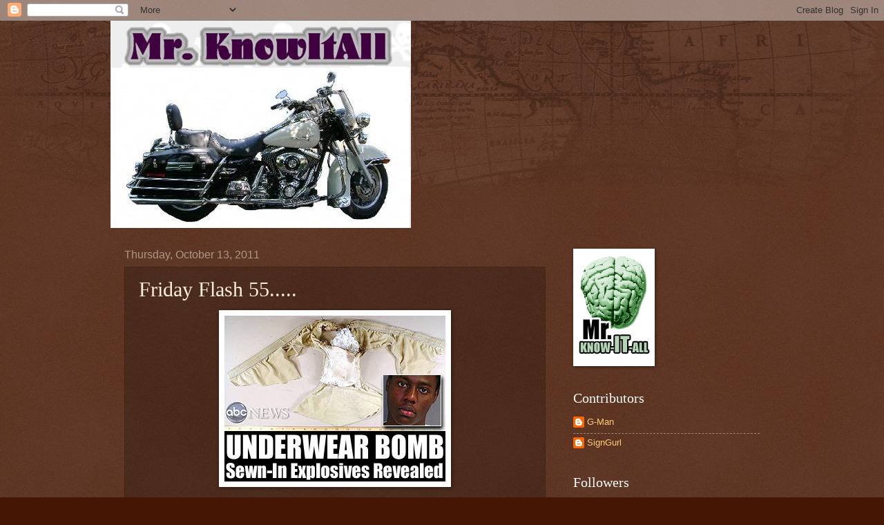

--- FILE ---
content_type: text/html; charset=UTF-8
request_url: https://g-man-mrknowitall.blogspot.com/2011/10/friday-flash-55_13.html?showComment=1318569579845
body_size: 24623
content:
<!DOCTYPE html>
<html class='v2' dir='ltr' lang='en-US'>
<head>
<link href='https://www.blogger.com/static/v1/widgets/335934321-css_bundle_v2.css' rel='stylesheet' type='text/css'/>
<meta content='width=1100' name='viewport'/>
<meta content='text/html; charset=UTF-8' http-equiv='Content-Type'/>
<meta content='blogger' name='generator'/>
<link href='https://g-man-mrknowitall.blogspot.com/favicon.ico' rel='icon' type='image/x-icon'/>
<link href='http://g-man-mrknowitall.blogspot.com/2011/10/friday-flash-55_13.html' rel='canonical'/>
<link rel="alternate" type="application/atom+xml" title="Mr. Knowitall - Atom" href="https://g-man-mrknowitall.blogspot.com/feeds/posts/default" />
<link rel="alternate" type="application/rss+xml" title="Mr. Knowitall - RSS" href="https://g-man-mrknowitall.blogspot.com/feeds/posts/default?alt=rss" />
<link rel="service.post" type="application/atom+xml" title="Mr. Knowitall - Atom" href="https://draft.blogger.com/feeds/1819635251895015897/posts/default" />

<link rel="alternate" type="application/atom+xml" title="Mr. Knowitall - Atom" href="https://g-man-mrknowitall.blogspot.com/feeds/1502600016968133166/comments/default" />
<!--Can't find substitution for tag [blog.ieCssRetrofitLinks]-->
<link href='https://blogger.googleusercontent.com/img/b/R29vZ2xl/AVvXsEi8K9kbpytZiS2b8oFAr6Yg2s4aaYLEKDlY03Euf-WqAjym0H16Hjzs5pwwIyloRHpztstfvswom0Yl4crVJFcI1uBHOpeVLJW9J5gZUhJxsbmDp_wdLnFwWXx3PMphvXTwsFrowaIwHZI9/s320/briefsbomb.jpg' rel='image_src'/>
<meta content='http://g-man-mrknowitall.blogspot.com/2011/10/friday-flash-55_13.html' property='og:url'/>
<meta content='Friday Flash 55.....' property='og:title'/>
<meta content='    &quot;Tomare...Everyone get back, QUICKLY!!! Leave hands at side, do not touch anything! We wise to you and your sinister plot.&quot;  &#39;Th...' property='og:description'/>
<meta content='https://blogger.googleusercontent.com/img/b/R29vZ2xl/AVvXsEi8K9kbpytZiS2b8oFAr6Yg2s4aaYLEKDlY03Euf-WqAjym0H16Hjzs5pwwIyloRHpztstfvswom0Yl4crVJFcI1uBHOpeVLJW9J5gZUhJxsbmDp_wdLnFwWXx3PMphvXTwsFrowaIwHZI9/w1200-h630-p-k-no-nu/briefsbomb.jpg' property='og:image'/>
<title>Mr. Knowitall: Friday Flash 55.....</title>
<style id='page-skin-1' type='text/css'><!--
/*
-----------------------------------------------
Blogger Template Style
Name:     Watermark
Designer: Blogger
URL:      www.blogger.com
----------------------------------------------- */
/* Use this with templates/1ktemplate-*.html */
/* Content
----------------------------------------------- */
body {
font: normal normal 14px Arial, Tahoma, Helvetica, FreeSans, sans-serif;
color: #ffeedd;
background: #441500 url(//www.blogblog.com/1kt/watermark/body_background_navigator.png) repeat scroll top left;
}
html body .content-outer {
min-width: 0;
max-width: 100%;
width: 100%;
}
.content-outer {
font-size: 92%;
}
a:link {
text-decoration:none;
color: #ffcc77;
}
a:visited {
text-decoration:none;
color: #ff8866;
}
a:hover {
text-decoration:underline;
color: #ffeecc;
}
.body-fauxcolumns .cap-top {
margin-top: 30px;
background: transparent url(//www.blogblog.com/1kt/watermark/body_overlay_navigator.png) no-repeat scroll top center;
height: 256px;
}
.content-inner {
padding: 0;
}
/* Header
----------------------------------------------- */
.header-inner .Header .titlewrapper,
.header-inner .Header .descriptionwrapper {
padding-left: 20px;
padding-right: 20px;
}
.Header h1 {
font: normal normal 60px Georgia, Utopia, 'Palatino Linotype', Palatino, serif;
color: #ffffff;
text-shadow: 2px 2px rgba(0, 0, 0, .1);
}
.Header h1 a {
color: #ffffff;
}
.Header .description {
font-size: 140%;
color: #aa9988;
}
/* Tabs
----------------------------------------------- */
.tabs-inner .section {
margin: 0 20px;
}
.tabs-inner .PageList, .tabs-inner .LinkList, .tabs-inner .Labels {
margin-left: -11px;
margin-right: -11px;
background-color: transparent;
border-top: 0 solid #ffffff;
border-bottom: 0 solid #ffffff;
-moz-box-shadow: 0 0 0 rgba(0, 0, 0, .3);
-webkit-box-shadow: 0 0 0 rgba(0, 0, 0, .3);
-goog-ms-box-shadow: 0 0 0 rgba(0, 0, 0, .3);
box-shadow: 0 0 0 rgba(0, 0, 0, .3);
}
.tabs-inner .PageList .widget-content,
.tabs-inner .LinkList .widget-content,
.tabs-inner .Labels .widget-content {
margin: -3px -11px;
background: transparent none  no-repeat scroll right;
}
.tabs-inner .widget ul {
padding: 2px 25px;
max-height: 34px;
background: transparent none no-repeat scroll left;
}
.tabs-inner .widget li {
border: none;
}
.tabs-inner .widget li a {
display: inline-block;
padding: .25em 1em;
font: normal normal 20px Georgia, Utopia, 'Palatino Linotype', Palatino, serif;
color: #ffcc77;
border-right: 1px solid #776655;
}
.tabs-inner .widget li:first-child a {
border-left: 1px solid #776655;
}
.tabs-inner .widget li.selected a, .tabs-inner .widget li a:hover {
color: #ffffff;
}
/* Headings
----------------------------------------------- */
h2 {
font: normal normal 20px Georgia, Utopia, 'Palatino Linotype', Palatino, serif;
color: #ffffff;
margin: 0 0 .5em;
}
h2.date-header {
font: normal normal 16px Arial, Tahoma, Helvetica, FreeSans, sans-serif;
color: #aa9988;
}
/* Main
----------------------------------------------- */
.main-inner .column-center-inner,
.main-inner .column-left-inner,
.main-inner .column-right-inner {
padding: 0 5px;
}
.main-outer {
margin-top: 0;
background: transparent none no-repeat scroll top left;
}
.main-inner {
padding-top: 30px;
}
.main-cap-top {
position: relative;
}
.main-cap-top .cap-right {
position: absolute;
height: 0;
width: 100%;
bottom: 0;
background: transparent none repeat-x scroll bottom center;
}
.main-cap-top .cap-left {
position: absolute;
height: 245px;
width: 280px;
right: 0;
bottom: 0;
background: transparent none no-repeat scroll bottom left;
}
/* Posts
----------------------------------------------- */
.post-outer {
padding: 15px 20px;
margin: 0 0 25px;
background: transparent url(//www.blogblog.com/1kt/watermark/post_background_navigator.png) repeat scroll top left;
_background-image: none;
border: dotted 1px #332211;
-moz-box-shadow: 0 0 0 rgba(0, 0, 0, .1);
-webkit-box-shadow: 0 0 0 rgba(0, 0, 0, .1);
-goog-ms-box-shadow: 0 0 0 rgba(0, 0, 0, .1);
box-shadow: 0 0 0 rgba(0, 0, 0, .1);
}
h3.post-title {
font: normal normal 30px Georgia, Utopia, 'Palatino Linotype', Palatino, serif;
margin: 0;
}
.comments h4 {
font: normal normal 30px Georgia, Utopia, 'Palatino Linotype', Palatino, serif;
margin: 1em 0 0;
}
.post-body {
font-size: 105%;
line-height: 1.5;
position: relative;
}
.post-header {
margin: 0 0 1em;
color: #aa9988;
}
.post-footer {
margin: 10px 0 0;
padding: 10px 0 0;
color: #aa9988;
border-top: dashed 1px #998877;
}
#blog-pager {
font-size: 140%
}
#comments .comment-author {
padding-top: 1.5em;
border-top: dashed 1px #998877;
background-position: 0 1.5em;
}
#comments .comment-author:first-child {
padding-top: 0;
border-top: none;
}
.avatar-image-container {
margin: .2em 0 0;
}
/* Comments
----------------------------------------------- */
.comments .comments-content .icon.blog-author {
background-repeat: no-repeat;
background-image: url([data-uri]);
}
.comments .comments-content .loadmore a {
border-top: 1px solid #998877;
border-bottom: 1px solid #998877;
}
.comments .continue {
border-top: 2px solid #998877;
}
/* Widgets
----------------------------------------------- */
.widget ul, .widget #ArchiveList ul.flat {
padding: 0;
list-style: none;
}
.widget ul li, .widget #ArchiveList ul.flat li {
padding: .35em 0;
text-indent: 0;
border-top: dashed 1px #998877;
}
.widget ul li:first-child, .widget #ArchiveList ul.flat li:first-child {
border-top: none;
}
.widget .post-body ul {
list-style: disc;
}
.widget .post-body ul li {
border: none;
}
.widget .zippy {
color: #998877;
}
.post-body img, .post-body .tr-caption-container, .Profile img, .Image img,
.BlogList .item-thumbnail img {
padding: 5px;
background: #fff;
-moz-box-shadow: 1px 1px 5px rgba(0, 0, 0, .5);
-webkit-box-shadow: 1px 1px 5px rgba(0, 0, 0, .5);
-goog-ms-box-shadow: 1px 1px 5px rgba(0, 0, 0, .5);
box-shadow: 1px 1px 5px rgba(0, 0, 0, .5);
}
.post-body img, .post-body .tr-caption-container {
padding: 8px;
}
.post-body .tr-caption-container {
color: #333333;
}
.post-body .tr-caption-container img {
padding: 0;
background: transparent;
border: none;
-moz-box-shadow: 0 0 0 rgba(0, 0, 0, .1);
-webkit-box-shadow: 0 0 0 rgba(0, 0, 0, .1);
-goog-ms-box-shadow: 0 0 0 rgba(0, 0, 0, .1);
box-shadow: 0 0 0 rgba(0, 0, 0, .1);
}
/* Footer
----------------------------------------------- */
.footer-outer {
color:#ffeedd;
background: #110000 url(https://resources.blogblog.com/blogblog/data/1kt/watermark/body_background_navigator.png) repeat scroll top left;
}
.footer-outer a {
color: #ffcc77;
}
.footer-outer a:visited {
color: #ff8866;
}
.footer-outer a:hover {
color: #ffeecc;
}
.footer-outer .widget h2 {
color: #ffffff;
}
/* Mobile
----------------------------------------------- */
body.mobile  {
background-size: 100% auto;
}
.mobile .body-fauxcolumn-outer {
background: transparent none repeat scroll top left;
}
html .mobile .mobile-date-outer {
border-bottom: none;
background: transparent url(//www.blogblog.com/1kt/watermark/post_background_navigator.png) repeat scroll top left;
_background-image: none;
margin-bottom: 10px;
}
.mobile .main-inner .date-outer {
padding: 0;
}
.mobile .main-inner .date-header {
margin: 10px;
}
.mobile .main-cap-top {
z-index: -1;
}
.mobile .content-outer {
font-size: 100%;
}
.mobile .post-outer {
padding: 10px;
}
.mobile .main-cap-top .cap-left {
background: transparent none no-repeat scroll bottom left;
}
.mobile .body-fauxcolumns .cap-top {
margin: 0;
}
.mobile-link-button {
background: transparent url(//www.blogblog.com/1kt/watermark/post_background_navigator.png) repeat scroll top left;
}
.mobile-link-button a:link, .mobile-link-button a:visited {
color: #ffcc77;
}
.mobile-index-date .date-header {
color: #aa9988;
}
.mobile-index-contents {
color: #ffeedd;
}
.mobile .tabs-inner .section {
margin: 0;
}
.mobile .tabs-inner .PageList {
margin-left: 0;
margin-right: 0;
}
.mobile .tabs-inner .PageList .widget-content {
margin: 0;
color: #ffffff;
background: transparent url(//www.blogblog.com/1kt/watermark/post_background_navigator.png) repeat scroll top left;
}
.mobile .tabs-inner .PageList .widget-content .pagelist-arrow {
border-left: 1px solid #776655;
}

--></style>
<style id='template-skin-1' type='text/css'><!--
body {
min-width: 960px;
}
.content-outer, .content-fauxcolumn-outer, .region-inner {
min-width: 960px;
max-width: 960px;
_width: 960px;
}
.main-inner .columns {
padding-left: 0;
padding-right: 310px;
}
.main-inner .fauxcolumn-center-outer {
left: 0;
right: 310px;
/* IE6 does not respect left and right together */
_width: expression(this.parentNode.offsetWidth -
parseInt("0") -
parseInt("310px") + 'px');
}
.main-inner .fauxcolumn-left-outer {
width: 0;
}
.main-inner .fauxcolumn-right-outer {
width: 310px;
}
.main-inner .column-left-outer {
width: 0;
right: 100%;
margin-left: -0;
}
.main-inner .column-right-outer {
width: 310px;
margin-right: -310px;
}
#layout {
min-width: 0;
}
#layout .content-outer {
min-width: 0;
width: 800px;
}
#layout .region-inner {
min-width: 0;
width: auto;
}
body#layout div.add_widget {
padding: 8px;
}
body#layout div.add_widget a {
margin-left: 32px;
}
--></style>
<link href='https://draft.blogger.com/dyn-css/authorization.css?targetBlogID=1819635251895015897&amp;zx=e06f4ef8-9251-4050-b854-d2f1031b6f5d' media='none' onload='if(media!=&#39;all&#39;)media=&#39;all&#39;' rel='stylesheet'/><noscript><link href='https://draft.blogger.com/dyn-css/authorization.css?targetBlogID=1819635251895015897&amp;zx=e06f4ef8-9251-4050-b854-d2f1031b6f5d' rel='stylesheet'/></noscript>
<meta name='google-adsense-platform-account' content='ca-host-pub-1556223355139109'/>
<meta name='google-adsense-platform-domain' content='blogspot.com'/>

</head>
<body class='loading variant-navigator'>
<div class='navbar section' id='navbar' name='Navbar'><div class='widget Navbar' data-version='1' id='Navbar1'><script type="text/javascript">
    function setAttributeOnload(object, attribute, val) {
      if(window.addEventListener) {
        window.addEventListener('load',
          function(){ object[attribute] = val; }, false);
      } else {
        window.attachEvent('onload', function(){ object[attribute] = val; });
      }
    }
  </script>
<div id="navbar-iframe-container"></div>
<script type="text/javascript" src="https://apis.google.com/js/platform.js"></script>
<script type="text/javascript">
      gapi.load("gapi.iframes:gapi.iframes.style.bubble", function() {
        if (gapi.iframes && gapi.iframes.getContext) {
          gapi.iframes.getContext().openChild({
              url: 'https://draft.blogger.com/navbar/1819635251895015897?po\x3d1502600016968133166\x26origin\x3dhttps://g-man-mrknowitall.blogspot.com',
              where: document.getElementById("navbar-iframe-container"),
              id: "navbar-iframe"
          });
        }
      });
    </script><script type="text/javascript">
(function() {
var script = document.createElement('script');
script.type = 'text/javascript';
script.src = '//pagead2.googlesyndication.com/pagead/js/google_top_exp.js';
var head = document.getElementsByTagName('head')[0];
if (head) {
head.appendChild(script);
}})();
</script>
</div></div>
<div class='body-fauxcolumns'>
<div class='fauxcolumn-outer body-fauxcolumn-outer'>
<div class='cap-top'>
<div class='cap-left'></div>
<div class='cap-right'></div>
</div>
<div class='fauxborder-left'>
<div class='fauxborder-right'></div>
<div class='fauxcolumn-inner'>
</div>
</div>
<div class='cap-bottom'>
<div class='cap-left'></div>
<div class='cap-right'></div>
</div>
</div>
</div>
<div class='content'>
<div class='content-fauxcolumns'>
<div class='fauxcolumn-outer content-fauxcolumn-outer'>
<div class='cap-top'>
<div class='cap-left'></div>
<div class='cap-right'></div>
</div>
<div class='fauxborder-left'>
<div class='fauxborder-right'></div>
<div class='fauxcolumn-inner'>
</div>
</div>
<div class='cap-bottom'>
<div class='cap-left'></div>
<div class='cap-right'></div>
</div>
</div>
</div>
<div class='content-outer'>
<div class='content-cap-top cap-top'>
<div class='cap-left'></div>
<div class='cap-right'></div>
</div>
<div class='fauxborder-left content-fauxborder-left'>
<div class='fauxborder-right content-fauxborder-right'></div>
<div class='content-inner'>
<header>
<div class='header-outer'>
<div class='header-cap-top cap-top'>
<div class='cap-left'></div>
<div class='cap-right'></div>
</div>
<div class='fauxborder-left header-fauxborder-left'>
<div class='fauxborder-right header-fauxborder-right'></div>
<div class='region-inner header-inner'>
<div class='header section' id='header' name='Header'><div class='widget Header' data-version='1' id='Header1'>
<div id='header-inner'>
<a href='https://g-man-mrknowitall.blogspot.com/' style='display: block'>
<img alt='Mr. Knowitall' height='300px; ' id='Header1_headerimg' src='https://blogger.googleusercontent.com/img/b/R29vZ2xl/AVvXsEi4Zs980eJapgDnf_JdmZflVR7ZWshWUhofZ2Ao26AD1bHFscppot-nE2dfIeE5oh3KBWiyJTaRB3p78r8mBWU0Z2TXcd8Q2M5E4P3KYgEGz3eeJu8at0iYn_6HQU1FbxUdklYIV1FckuP-/s1600/knowitall.jpg' style='display: block' width='435px; '/>
</a>
</div>
</div></div>
</div>
</div>
<div class='header-cap-bottom cap-bottom'>
<div class='cap-left'></div>
<div class='cap-right'></div>
</div>
</div>
</header>
<div class='tabs-outer'>
<div class='tabs-cap-top cap-top'>
<div class='cap-left'></div>
<div class='cap-right'></div>
</div>
<div class='fauxborder-left tabs-fauxborder-left'>
<div class='fauxborder-right tabs-fauxborder-right'></div>
<div class='region-inner tabs-inner'>
<div class='tabs no-items section' id='crosscol' name='Cross-Column'></div>
<div class='tabs no-items section' id='crosscol-overflow' name='Cross-Column 2'></div>
</div>
</div>
<div class='tabs-cap-bottom cap-bottom'>
<div class='cap-left'></div>
<div class='cap-right'></div>
</div>
</div>
<div class='main-outer'>
<div class='main-cap-top cap-top'>
<div class='cap-left'></div>
<div class='cap-right'></div>
</div>
<div class='fauxborder-left main-fauxborder-left'>
<div class='fauxborder-right main-fauxborder-right'></div>
<div class='region-inner main-inner'>
<div class='columns fauxcolumns'>
<div class='fauxcolumn-outer fauxcolumn-center-outer'>
<div class='cap-top'>
<div class='cap-left'></div>
<div class='cap-right'></div>
</div>
<div class='fauxborder-left'>
<div class='fauxborder-right'></div>
<div class='fauxcolumn-inner'>
</div>
</div>
<div class='cap-bottom'>
<div class='cap-left'></div>
<div class='cap-right'></div>
</div>
</div>
<div class='fauxcolumn-outer fauxcolumn-left-outer'>
<div class='cap-top'>
<div class='cap-left'></div>
<div class='cap-right'></div>
</div>
<div class='fauxborder-left'>
<div class='fauxborder-right'></div>
<div class='fauxcolumn-inner'>
</div>
</div>
<div class='cap-bottom'>
<div class='cap-left'></div>
<div class='cap-right'></div>
</div>
</div>
<div class='fauxcolumn-outer fauxcolumn-right-outer'>
<div class='cap-top'>
<div class='cap-left'></div>
<div class='cap-right'></div>
</div>
<div class='fauxborder-left'>
<div class='fauxborder-right'></div>
<div class='fauxcolumn-inner'>
</div>
</div>
<div class='cap-bottom'>
<div class='cap-left'></div>
<div class='cap-right'></div>
</div>
</div>
<!-- corrects IE6 width calculation -->
<div class='columns-inner'>
<div class='column-center-outer'>
<div class='column-center-inner'>
<div class='main section' id='main' name='Main'><div class='widget Blog' data-version='1' id='Blog1'>
<div class='blog-posts hfeed'>

          <div class="date-outer">
        
<h2 class='date-header'><span>Thursday, October 13, 2011</span></h2>

          <div class="date-posts">
        
<div class='post-outer'>
<div class='post hentry uncustomized-post-template' itemprop='blogPost' itemscope='itemscope' itemtype='http://schema.org/BlogPosting'>
<meta content='https://blogger.googleusercontent.com/img/b/R29vZ2xl/AVvXsEi8K9kbpytZiS2b8oFAr6Yg2s4aaYLEKDlY03Euf-WqAjym0H16Hjzs5pwwIyloRHpztstfvswom0Yl4crVJFcI1uBHOpeVLJW9J5gZUhJxsbmDp_wdLnFwWXx3PMphvXTwsFrowaIwHZI9/s320/briefsbomb.jpg' itemprop='image_url'/>
<meta content='1819635251895015897' itemprop='blogId'/>
<meta content='1502600016968133166' itemprop='postId'/>
<a name='1502600016968133166'></a>
<h3 class='post-title entry-title' itemprop='name'>
Friday Flash 55.....
</h3>
<div class='post-header'>
<div class='post-header-line-1'></div>
</div>
<div class='post-body entry-content' id='post-body-1502600016968133166' itemprop='description articleBody'>
<a href="https://blogger.googleusercontent.com/img/b/R29vZ2xl/AVvXsEi8K9kbpytZiS2b8oFAr6Yg2s4aaYLEKDlY03Euf-WqAjym0H16Hjzs5pwwIyloRHpztstfvswom0Yl4crVJFcI1uBHOpeVLJW9J5gZUhJxsbmDp_wdLnFwWXx3PMphvXTwsFrowaIwHZI9/s1600/briefsbomb.jpg"><img alt="" border="0" id="BLOGGER_PHOTO_ID_5662638188214605714" src="https://blogger.googleusercontent.com/img/b/R29vZ2xl/AVvXsEi8K9kbpytZiS2b8oFAr6Yg2s4aaYLEKDlY03Euf-WqAjym0H16Hjzs5pwwIyloRHpztstfvswom0Yl4crVJFcI1uBHOpeVLJW9J5gZUhJxsbmDp_wdLnFwWXx3PMphvXTwsFrowaIwHZI9/s320/briefsbomb.jpg" style="display:block; margin:0px auto 10px; text-align:center;cursor:pointer; cursor:hand;width: 320px; height: 240px;" /></a><br /><a href="https://blogger.googleusercontent.com/img/b/R29vZ2xl/AVvXsEhaJmmp-XgTa3zOl1OvhkTMl7yl8MCb3lpK1Z_IHbDfW-agdkWh-BmmR-lI6Jz_VOWQl7MnXhLtiNYWGvUNeuFCaxAxI-kLHwpXPrHcnHlaEt3PFLCkcXQXY1fw4ZUnAD6TTouyl48ijWLX/s1600/evil-13.jpg"><img alt="" border="0" id="BLOGGER_PHOTO_ID_5662638185568881938" src="https://blogger.googleusercontent.com/img/b/R29vZ2xl/AVvXsEhaJmmp-XgTa3zOl1OvhkTMl7yl8MCb3lpK1Z_IHbDfW-agdkWh-BmmR-lI6Jz_VOWQl7MnXhLtiNYWGvUNeuFCaxAxI-kLHwpXPrHcnHlaEt3PFLCkcXQXY1fw4ZUnAD6TTouyl48ijWLX/s320/evil-13.jpg" style="display:block; margin:0px auto 10px; text-align:center;cursor:pointer; cursor:hand;width: 320px; height: 246px;" /></a<br /><br /><br /><br />"Tomare...Everyone get back, QUICKLY!!!<br />Leave hands at side, do not touch anything!<br />We wise to you and your sinister plot."<br /><br />'There is no sinister plot...<br />How dare you detain me for no reason?'<br /><br />"No reason?<br />A Japanese man would NEVER have a huge bulge<br />in pants like that. You must be hiding BOMB!!"<br /><br /><br /><br />(Tomare...A pork filled Corn Massa treat steamed in a husk)<br />(Just kidding...It's Japanese for STOP!)<br />Shhhhh... No PC diatribes, it's SATIRE!!!<br />If you or anyone you know has written a Friday Flash 55<br />Please come tell The G-Man<br />I will visit, read, enjoy, comment....Then BOOK!!!<br />So from the most gracious host from coast to coast...<br />Have a Kick Ass Week-End!
<div style='clear: both;'></div>
</div>
<div class='post-footer'>
<div class='post-footer-line post-footer-line-1'>
<span class='post-author vcard'>
Posted by
<span class='fn' itemprop='author' itemscope='itemscope' itemtype='http://schema.org/Person'>
<meta content='https://draft.blogger.com/profile/14968807697181554781' itemprop='url'/>
<a class='g-profile' href='https://draft.blogger.com/profile/14968807697181554781' rel='author' title='author profile'>
<span itemprop='name'>G-Man</span>
</a>
</span>
</span>
<span class='post-timestamp'>
at
<meta content='http://g-man-mrknowitall.blogspot.com/2011/10/friday-flash-55_13.html' itemprop='url'/>
<a class='timestamp-link' href='https://g-man-mrknowitall.blogspot.com/2011/10/friday-flash-55_13.html' rel='bookmark' title='permanent link'><abbr class='published' itemprop='datePublished' title='2011-10-13T20:00:00-04:00'>8:00&#8239;PM</abbr></a>
</span>
<span class='post-comment-link'>
</span>
<span class='post-icons'>
<span class='item-control blog-admin pid-761969268'>
<a href='https://draft.blogger.com/post-edit.g?blogID=1819635251895015897&postID=1502600016968133166&from=pencil' title='Edit Post'>
<img alt='' class='icon-action' height='18' src='https://resources.blogblog.com/img/icon18_edit_allbkg.gif' width='18'/>
</a>
</span>
</span>
<div class='post-share-buttons goog-inline-block'>
</div>
</div>
<div class='post-footer-line post-footer-line-2'>
<span class='post-labels'>
</span>
</div>
<div class='post-footer-line post-footer-line-3'>
<span class='post-location'>
</span>
</div>
</div>
</div>
<div class='comments' id='comments'>
<a name='comments'></a>
<h4>48 comments:</h4>
<div id='Blog1_comments-block-wrapper'>
<dl class='avatar-comment-indent' id='comments-block'>
<dt class='comment-author ' id='c7235706290249859968'>
<a name='c7235706290249859968'></a>
<div class="avatar-image-container avatar-stock"><span dir="ltr"><img src="//resources.blogblog.com/img/blank.gif" width="35" height="35" alt="" title="Anonymous">

</span></div>
Anonymous
said...
</dt>
<dd class='comment-body' id='Blog1_cmt-7235706290249859968'>
<p>
Diatribes? Sheesh. That&#39;s freaking hilarious!<br /><br />It&#8217;s great to be back in the Land of Friday 55! <a href="http://www.titaniumvertical.com/2011/10/55-calling-home.html" rel="nofollow">Brought a few words</a> for the most Gracious Host from coast to coast&#8230;
</p>
</dd>
<dd class='comment-footer'>
<span class='comment-timestamp'>
<a href='https://g-man-mrknowitall.blogspot.com/2011/10/friday-flash-55_13.html?showComment=1318550442938#c7235706290249859968' title='comment permalink'>
October 13, 2011 at 8:00:00&#8239;PM EDT
</a>
<span class='item-control blog-admin pid-197890080'>
<a class='comment-delete' href='https://draft.blogger.com/comment/delete/1819635251895015897/7235706290249859968' title='Delete Comment'>
<img src='https://resources.blogblog.com/img/icon_delete13.gif'/>
</a>
</span>
</span>
</dd>
<dt class='comment-author ' id='c3979024742874231556'>
<a name='c3979024742874231556'></a>
<div class="avatar-image-container vcard"><span dir="ltr"><a href="https://draft.blogger.com/profile/00722940075884718007" target="" rel="nofollow" onclick="" class="avatar-hovercard" id="av-3979024742874231556-00722940075884718007"><img src="https://resources.blogblog.com/img/blank.gif" width="35" height="35" class="delayLoad" style="display: none;" longdesc="//blogger.googleusercontent.com/img/b/R29vZ2xl/AVvXsEiKJ8AoTb7H_H6BMBTp01_ZPEYXF2l9UFfFQg5cPRUrYpFfCn6NUaJjaSySjaR3PQSY46ucEwb44vODx34T0B1UaIyVt4mTvQVsgIzBI-DqkQ5KS9eppWy9KwTOJIDy9rA/s45-c/headshot2.jpg" alt="" title="Brian Miller">

<noscript><img src="//blogger.googleusercontent.com/img/b/R29vZ2xl/AVvXsEiKJ8AoTb7H_H6BMBTp01_ZPEYXF2l9UFfFQg5cPRUrYpFfCn6NUaJjaSySjaR3PQSY46ucEwb44vODx34T0B1UaIyVt4mTvQVsgIzBI-DqkQ5KS9eppWy9KwTOJIDy9rA/s45-c/headshot2.jpg" width="35" height="35" class="photo" alt=""></noscript></a></span></div>
<a href='https://draft.blogger.com/profile/00722940075884718007' rel='nofollow'>Brian Miller</a>
said...
</dt>
<dd class='comment-body' id='Blog1_cmt-3979024742874231556'>
<p>
that is the last time i share a personal story for you...really it was rather embarassing to be searched in the middle of the airport...ha....<br /><br />i am up...my post....that is
</p>
</dd>
<dd class='comment-footer'>
<span class='comment-timestamp'>
<a href='https://g-man-mrknowitall.blogspot.com/2011/10/friday-flash-55_13.html?showComment=1318550549486#c3979024742874231556' title='comment permalink'>
October 13, 2011 at 8:02:00&#8239;PM EDT
</a>
<span class='item-control blog-admin pid-1976796013'>
<a class='comment-delete' href='https://draft.blogger.com/comment/delete/1819635251895015897/3979024742874231556' title='Delete Comment'>
<img src='https://resources.blogblog.com/img/icon_delete13.gif'/>
</a>
</span>
</span>
</dd>
<dt class='comment-author ' id='c7669029113838050478'>
<a name='c7669029113838050478'></a>
<div class="avatar-image-container avatar-stock"><span dir="ltr"><a href="https://draft.blogger.com/profile/13414513238308254080" target="" rel="nofollow" onclick="" class="avatar-hovercard" id="av-7669029113838050478-13414513238308254080"><img src="//www.blogger.com/img/blogger_logo_round_35.png" width="35" height="35" alt="" title="Unknown">

</a></span></div>
<a href='https://draft.blogger.com/profile/13414513238308254080' rel='nofollow'>Unknown</a>
said...
</dt>
<dd class='comment-body' id='Blog1_cmt-7669029113838050478'>
<p>
Oh goodness old flicks I see<br />bombs in a thong now there&#39;s a new one<br /><br />G keep rockin those 55s<br /><br />And Ti is once more at Yahtzee position<br /><br /><a href="http://wp.me/pDORj-29c" rel="nofollow">Escape</a>
</p>
</dd>
<dd class='comment-footer'>
<span class='comment-timestamp'>
<a href='https://g-man-mrknowitall.blogspot.com/2011/10/friday-flash-55_13.html?showComment=1318550563877#c7669029113838050478' title='comment permalink'>
October 13, 2011 at 8:02:00&#8239;PM EDT
</a>
<span class='item-control blog-admin pid-1388297192'>
<a class='comment-delete' href='https://draft.blogger.com/comment/delete/1819635251895015897/7669029113838050478' title='Delete Comment'>
<img src='https://resources.blogblog.com/img/icon_delete13.gif'/>
</a>
</span>
</span>
</dd>
<dt class='comment-author ' id='c6360272396886990644'>
<a name='c6360272396886990644'></a>
<div class="avatar-image-container avatar-stock"><span dir="ltr"><a href="https://draft.blogger.com/profile/13414513238308254080" target="" rel="nofollow" onclick="" class="avatar-hovercard" id="av-6360272396886990644-13414513238308254080"><img src="//www.blogger.com/img/blogger_logo_round_35.png" width="35" height="35" alt="" title="Unknown">

</a></span></div>
<a href='https://draft.blogger.com/profile/13414513238308254080' rel='nofollow'>Unknown</a>
said...
</dt>
<dd class='comment-body' id='Blog1_cmt-6360272396886990644'>
<p>
Ohhh I forgot to thank you G for always being such a wonderful coast from host to host...<br /><br />I mean...
</p>
</dd>
<dd class='comment-footer'>
<span class='comment-timestamp'>
<a href='https://g-man-mrknowitall.blogspot.com/2011/10/friday-flash-55_13.html?showComment=1318550913336#c6360272396886990644' title='comment permalink'>
October 13, 2011 at 8:08:00&#8239;PM EDT
</a>
<span class='item-control blog-admin pid-1388297192'>
<a class='comment-delete' href='https://draft.blogger.com/comment/delete/1819635251895015897/6360272396886990644' title='Delete Comment'>
<img src='https://resources.blogblog.com/img/icon_delete13.gif'/>
</a>
</span>
</span>
</dd>
<dt class='comment-author ' id='c441896299364186519'>
<a name='c441896299364186519'></a>
<div class="avatar-image-container vcard"><span dir="ltr"><a href="https://draft.blogger.com/profile/06379007428464069723" target="" rel="nofollow" onclick="" class="avatar-hovercard" id="av-441896299364186519-06379007428464069723"><img src="https://resources.blogblog.com/img/blank.gif" width="35" height="35" class="delayLoad" style="display: none;" longdesc="//blogger.googleusercontent.com/img/b/R29vZ2xl/AVvXsEi7FbQb_p4r55q3jBPlaT2cXxeUVNI4BXtutTyP2_zE_X22csWWIE825otqgflFqq5i7aNn7U_80fpNjNydiWbWVWPjUu7gsh6-GVxL51MOfEs6TxCI7uegGsdtn1M8nvk/s45-c/circles.bmp" alt="" title="izzy">

<noscript><img src="//blogger.googleusercontent.com/img/b/R29vZ2xl/AVvXsEi7FbQb_p4r55q3jBPlaT2cXxeUVNI4BXtutTyP2_zE_X22csWWIE825otqgflFqq5i7aNn7U_80fpNjNydiWbWVWPjUu7gsh6-GVxL51MOfEs6TxCI7uegGsdtn1M8nvk/s45-c/circles.bmp" width="35" height="35" class="photo" alt=""></noscript></a></span></div>
<a href='https://draft.blogger.com/profile/06379007428464069723' rel='nofollow'>izzy</a>
said...
</dt>
<dd class='comment-body' id='Blog1_cmt-441896299364186519'>
<p>
No matter how it is wrapped it is uncomfortable! thanks for hosting-<br />http://izzy-conversing.blogspot.com/2011/10/ff55-for-10-1411-no-matter-cost.html
</p>
</dd>
<dd class='comment-footer'>
<span class='comment-timestamp'>
<a href='https://g-man-mrknowitall.blogspot.com/2011/10/friday-flash-55_13.html?showComment=1318552013145#c441896299364186519' title='comment permalink'>
October 13, 2011 at 8:26:00&#8239;PM EDT
</a>
<span class='item-control blog-admin pid-955386771'>
<a class='comment-delete' href='https://draft.blogger.com/comment/delete/1819635251895015897/441896299364186519' title='Delete Comment'>
<img src='https://resources.blogblog.com/img/icon_delete13.gif'/>
</a>
</span>
</span>
</dd>
<dt class='comment-author ' id='c3023022886341655157'>
<a name='c3023022886341655157'></a>
<div class="avatar-image-container vcard"><span dir="ltr"><a href="https://draft.blogger.com/profile/13090696134322515899" target="" rel="nofollow" onclick="" class="avatar-hovercard" id="av-3023022886341655157-13090696134322515899"><img src="https://resources.blogblog.com/img/blank.gif" width="35" height="35" class="delayLoad" style="display: none;" longdesc="//4.bp.blogspot.com/-yIYhXAGlq1Y/WCceD1sPxQI/AAAAAAAAIII/HviFYY9Ly1s0pzcOB8AfWTfjy9thM6e6ACK4B/s35/ghostface.JPG" alt="" title="hedgewitch">

<noscript><img src="//4.bp.blogspot.com/-yIYhXAGlq1Y/WCceD1sPxQI/AAAAAAAAIII/HviFYY9Ly1s0pzcOB8AfWTfjy9thM6e6ACK4B/s35/ghostface.JPG" width="35" height="35" class="photo" alt=""></noscript></a></span></div>
<a href='https://draft.blogger.com/profile/13090696134322515899' rel='nofollow'>hedgewitch</a>
said...
</dt>
<dd class='comment-body' id='Blog1_cmt-3023022886341655157'>
<p>
Tomare--HA! You&#39;re killin me. <br /><br />I had no idea of your far reaching linguistic accomplishments hithertofore, sir. I am most impressed. So much so that I forced myself to go down into the dark, cavernous depths below Castle Hedgewitch and open up the vaults--I found only dust, empty wine bottles, spiders, and this little offering to appease the friday gods:<br /><br /><a href="http://versiscape-lifesentences.blogspot.com/2011/10/friday-flash-55-beadwork.html" rel="nofollow">Bead Work</a>
</p>
</dd>
<dd class='comment-footer'>
<span class='comment-timestamp'>
<a href='https://g-man-mrknowitall.blogspot.com/2011/10/friday-flash-55_13.html?showComment=1318553542302#c3023022886341655157' title='comment permalink'>
October 13, 2011 at 8:52:00&#8239;PM EDT
</a>
<span class='item-control blog-admin pid-1563235952'>
<a class='comment-delete' href='https://draft.blogger.com/comment/delete/1819635251895015897/3023022886341655157' title='Delete Comment'>
<img src='https://resources.blogblog.com/img/icon_delete13.gif'/>
</a>
</span>
</span>
</dd>
<dt class='comment-author ' id='c8581322181143234098'>
<a name='c8581322181143234098'></a>
<div class="avatar-image-container vcard"><span dir="ltr"><a href="https://draft.blogger.com/profile/03669688074743095866" target="" rel="nofollow" onclick="" class="avatar-hovercard" id="av-8581322181143234098-03669688074743095866"><img src="https://resources.blogblog.com/img/blank.gif" width="35" height="35" class="delayLoad" style="display: none;" longdesc="//blogger.googleusercontent.com/img/b/R29vZ2xl/AVvXsEj7uwNt2BL1788SEWW6Ct9QvuGd1FTuXGjFhXmBM_oe3viR9vd1_8acDPIlCY1kO5Iwjfn43XBOb61V7Q4jmBtWxE3YfJnFQR3b3NTksi3C9_le75CcNknMEB6wZ7Ks8w/s45-c/images.jpg" alt="" title="Maude Lynn">

<noscript><img src="//blogger.googleusercontent.com/img/b/R29vZ2xl/AVvXsEj7uwNt2BL1788SEWW6Ct9QvuGd1FTuXGjFhXmBM_oe3viR9vd1_8acDPIlCY1kO5Iwjfn43XBOb61V7Q4jmBtWxE3YfJnFQR3b3NTksi3C9_le75CcNknMEB6wZ7Ks8w/s45-c/images.jpg" width="35" height="35" class="photo" alt=""></noscript></a></span></div>
<a href='https://draft.blogger.com/profile/03669688074743095866' rel='nofollow'>Maude Lynn</a>
said...
</dt>
<dd class='comment-body' id='Blog1_cmt-8581322181143234098'>
<p>
I thought he was just happy to see me!<br /><br />I&#39;m up, G-Man!
</p>
</dd>
<dd class='comment-footer'>
<span class='comment-timestamp'>
<a href='https://g-man-mrknowitall.blogspot.com/2011/10/friday-flash-55_13.html?showComment=1318553773998#c8581322181143234098' title='comment permalink'>
October 13, 2011 at 8:56:00&#8239;PM EDT
</a>
<span class='item-control blog-admin pid-2143094091'>
<a class='comment-delete' href='https://draft.blogger.com/comment/delete/1819635251895015897/8581322181143234098' title='Delete Comment'>
<img src='https://resources.blogblog.com/img/icon_delete13.gif'/>
</a>
</span>
</span>
</dd>
<dt class='comment-author ' id='c436062470431403381'>
<a name='c436062470431403381'></a>
<div class="avatar-image-container avatar-stock"><span dir="ltr"><img src="//resources.blogblog.com/img/blank.gif" width="35" height="35" alt="" title="Anonymous">

</span></div>
Anonymous
said...
</dt>
<dd class='comment-body' id='Blog1_cmt-436062470431403381'>
<p>
Not that I have anything relevant to add to a discussion on large packages.... but this was a good posting!<br /><br />My 55 word offer is up.
</p>
</dd>
<dd class='comment-footer'>
<span class='comment-timestamp'>
<a href='https://g-man-mrknowitall.blogspot.com/2011/10/friday-flash-55_13.html?showComment=1318554422538#c436062470431403381' title='comment permalink'>
October 13, 2011 at 9:07:00&#8239;PM EDT
</a>
<span class='item-control blog-admin pid-197890080'>
<a class='comment-delete' href='https://draft.blogger.com/comment/delete/1819635251895015897/436062470431403381' title='Delete Comment'>
<img src='https://resources.blogblog.com/img/icon_delete13.gif'/>
</a>
</span>
</span>
</dd>
<dt class='comment-author ' id='c8610807278704592585'>
<a name='c8610807278704592585'></a>
<div class="avatar-image-container vcard"><span dir="ltr"><a href="https://draft.blogger.com/profile/04192356825699543613" target="" rel="nofollow" onclick="" class="avatar-hovercard" id="av-8610807278704592585-04192356825699543613"><img src="https://resources.blogblog.com/img/blank.gif" width="35" height="35" class="delayLoad" style="display: none;" longdesc="//blogger.googleusercontent.com/img/b/R29vZ2xl/AVvXsEhhHclVlDWmY9rWlTGIOzOGRjgu5o1XEwbnSdF9ib7Cnh8vf5Gk7WmSPXVgWQXcrJoopYNQDIfl8hkQFwLZgOg9rkgHB2PLJfmIK16wBKI5DNwZI6dy9jrhzHNBfy4eEvM/s45-c/moibday.jpg" alt="" title="gautami tripathy">

<noscript><img src="//blogger.googleusercontent.com/img/b/R29vZ2xl/AVvXsEhhHclVlDWmY9rWlTGIOzOGRjgu5o1XEwbnSdF9ib7Cnh8vf5Gk7WmSPXVgWQXcrJoopYNQDIfl8hkQFwLZgOg9rkgHB2PLJfmIK16wBKI5DNwZI6dy9jrhzHNBfy4eEvM/s45-c/moibday.jpg" width="35" height="35" class="photo" alt=""></noscript></a></span></div>
<a href='https://draft.blogger.com/profile/04192356825699543613' rel='nofollow'>gautami tripathy</a>
said...
</dt>
<dd class='comment-body' id='Blog1_cmt-8610807278704592585'>
<p>
Well, he too was gonna blow up his own.....!!<br /><br />Here is mine:<br /><br /><a href="http://firmlyrooted.blogspot.com/2011/10/hambre.html" rel="nofollow">hambre</a>
</p>
</dd>
<dd class='comment-footer'>
<span class='comment-timestamp'>
<a href='https://g-man-mrknowitall.blogspot.com/2011/10/friday-flash-55_13.html?showComment=1318554472569#c8610807278704592585' title='comment permalink'>
October 13, 2011 at 9:07:00&#8239;PM EDT
</a>
<span class='item-control blog-admin pid-1011958377'>
<a class='comment-delete' href='https://draft.blogger.com/comment/delete/1819635251895015897/8610807278704592585' title='Delete Comment'>
<img src='https://resources.blogblog.com/img/icon_delete13.gif'/>
</a>
</span>
</span>
</dd>
<dt class='comment-author ' id='c2633837273320431284'>
<a name='c2633837273320431284'></a>
<div class="avatar-image-container avatar-stock"><span dir="ltr"><a href="http://www.aliceaudrey.com" target="" rel="nofollow" onclick=""><img src="//resources.blogblog.com/img/blank.gif" width="35" height="35" alt="" title="Alice Audrey">

</a></span></div>
<a href='http://www.aliceaudrey.com' rel='nofollow'>Alice Audrey</a>
said...
</dt>
<dd class='comment-body' id='Blog1_cmt-2633837273320431284'>
<p>
You know you&#39;re dealing with someone seriously nuts when they are willing to give up the goods like that.<br /><br /><a href="http://www.aliceaudrey.com/?page_id=4029" rel="nofollow">Mine is up</a>
</p>
</dd>
<dd class='comment-footer'>
<span class='comment-timestamp'>
<a href='https://g-man-mrknowitall.blogspot.com/2011/10/friday-flash-55_13.html?showComment=1318555390386#c2633837273320431284' title='comment permalink'>
October 13, 2011 at 9:23:00&#8239;PM EDT
</a>
<span class='item-control blog-admin pid-197890080'>
<a class='comment-delete' href='https://draft.blogger.com/comment/delete/1819635251895015897/2633837273320431284' title='Delete Comment'>
<img src='https://resources.blogblog.com/img/icon_delete13.gif'/>
</a>
</span>
</span>
</dd>
<dt class='comment-author ' id='c4960202489455249185'>
<a name='c4960202489455249185'></a>
<div class="avatar-image-container vcard"><span dir="ltr"><a href="https://draft.blogger.com/profile/04827716404911856909" target="" rel="nofollow" onclick="" class="avatar-hovercard" id="av-4960202489455249185-04827716404911856909"><img src="https://resources.blogblog.com/img/blank.gif" width="35" height="35" class="delayLoad" style="display: none;" longdesc="//blogger.googleusercontent.com/img/b/R29vZ2xl/AVvXsEhWRJrLdwQwTkoIP7bOQ3vVGml_pnqizBiDD7ltR0WI_UyTq6-prmSNzB_Iz66xggJ21yTeBXe_keoC_BxgHBfFT5FnflzNxO-0jHYjn-zK2O-YjyS3LcO97XWMM_7nWA/s45-c/jannabanana-sad-2.JPG" alt="" title="Janna">

<noscript><img src="//blogger.googleusercontent.com/img/b/R29vZ2xl/AVvXsEhWRJrLdwQwTkoIP7bOQ3vVGml_pnqizBiDD7ltR0WI_UyTq6-prmSNzB_Iz66xggJ21yTeBXe_keoC_BxgHBfFT5FnflzNxO-0jHYjn-zK2O-YjyS3LcO97XWMM_7nWA/s45-c/jannabanana-sad-2.JPG" width="35" height="35" class="photo" alt=""></noscript></a></span></div>
<a href='https://draft.blogger.com/profile/04827716404911856909' rel='nofollow'>Janna</a>
said...
</dt>
<dd class='comment-body' id='Blog1_cmt-4960202489455249185'>
<p>
Yay for satire. :)<br />And I laughed at the tomare/tamale joke.<br /><br />Thanks for another Friday 55!<br />Mine&#39;s <a href="http://jannaverse.blogspot.com/2011/10/and-now-drew-sleeps-in-locker-room.html" rel="nofollow">here</a>.  :)
</p>
</dd>
<dd class='comment-footer'>
<span class='comment-timestamp'>
<a href='https://g-man-mrknowitall.blogspot.com/2011/10/friday-flash-55_13.html?showComment=1318555820799#c4960202489455249185' title='comment permalink'>
October 13, 2011 at 9:30:00&#8239;PM EDT
</a>
<span class='item-control blog-admin pid-1245803610'>
<a class='comment-delete' href='https://draft.blogger.com/comment/delete/1819635251895015897/4960202489455249185' title='Delete Comment'>
<img src='https://resources.blogblog.com/img/icon_delete13.gif'/>
</a>
</span>
</span>
</dd>
<dt class='comment-author ' id='c1100094561397707874'>
<a name='c1100094561397707874'></a>
<div class="avatar-image-container vcard"><span dir="ltr"><a href="https://draft.blogger.com/profile/17259558876349307173" target="" rel="nofollow" onclick="" class="avatar-hovercard" id="av-1100094561397707874-17259558876349307173"><img src="https://resources.blogblog.com/img/blank.gif" width="35" height="35" class="delayLoad" style="display: none;" longdesc="//blogger.googleusercontent.com/img/b/R29vZ2xl/AVvXsEgTpdYVY6QdHO7jJFmlRiUfxaXMVBeIuQaDZHiH4t0PsVuPxJ2mWYPAXdVCcQNl3mBsWHPLLCOdDL1XUjPFIRcG1rYEW2-QOYPxe78ns1cuWiN2a0Y9lsG6g9r-2zAudA/s45-c/limedye1.jpg" alt="" title="lime">

<noscript><img src="//blogger.googleusercontent.com/img/b/R29vZ2xl/AVvXsEgTpdYVY6QdHO7jJFmlRiUfxaXMVBeIuQaDZHiH4t0PsVuPxJ2mWYPAXdVCcQNl3mBsWHPLLCOdDL1XUjPFIRcG1rYEW2-QOYPxe78ns1cuWiN2a0Y9lsG6g9r-2zAudA/s45-c/limedye1.jpg" width="35" height="35" class="photo" alt=""></noscript></a></span></div>
<a href='https://draft.blogger.com/profile/17259558876349307173' rel='nofollow'>lime</a>
said...
</dt>
<dd class='comment-body' id='Blog1_cmt-1100094561397707874'>
<p>
did you ever see that old japanese superhero show, ultraman?  this made me think of that.  lol.  this week&#39;s 55 is just for you, my friend.<br /><br /><a href="http://houseoflime.blogspot.com/2011/10/slice-of-lime-friday-55-always-fresh.html" rel="nofollow">here</a>
</p>
</dd>
<dd class='comment-footer'>
<span class='comment-timestamp'>
<a href='https://g-man-mrknowitall.blogspot.com/2011/10/friday-flash-55_13.html?showComment=1318555925069#c1100094561397707874' title='comment permalink'>
October 13, 2011 at 9:32:00&#8239;PM EDT
</a>
<span class='item-control blog-admin pid-1558743730'>
<a class='comment-delete' href='https://draft.blogger.com/comment/delete/1819635251895015897/1100094561397707874' title='Delete Comment'>
<img src='https://resources.blogblog.com/img/icon_delete13.gif'/>
</a>
</span>
</span>
</dd>
<dt class='comment-author ' id='c8079825895372121616'>
<a name='c8079825895372121616'></a>
<div class="avatar-image-container vcard"><span dir="ltr"><a href="https://draft.blogger.com/profile/00798532682456165053" target="" rel="nofollow" onclick="" class="avatar-hovercard" id="av-8079825895372121616-00798532682456165053"><img src="https://resources.blogblog.com/img/blank.gif" width="35" height="35" class="delayLoad" style="display: none;" longdesc="//4.bp.blogspot.com/-5Oe0cwq0Lk8/ZNWMTl923zI/AAAAAAAACyM/G3K-1kqdLd4QRFMTbJruizJCA7DaCMLAQCK4BGAYYCw/s35/For%252520FB.jpg" alt="" title="Serena">

<noscript><img src="//4.bp.blogspot.com/-5Oe0cwq0Lk8/ZNWMTl923zI/AAAAAAAACyM/G3K-1kqdLd4QRFMTbJruizJCA7DaCMLAQCK4BGAYYCw/s35/For%252520FB.jpg" width="35" height="35" class="photo" alt=""></noscript></a></span></div>
<a href='https://draft.blogger.com/profile/00798532682456165053' rel='nofollow'>Serena</a>
said...
</dt>
<dd class='comment-body' id='Blog1_cmt-8079825895372121616'>
<p>
I guess that tomare bombed, huh?:)
</p>
</dd>
<dd class='comment-footer'>
<span class='comment-timestamp'>
<a href='https://g-man-mrknowitall.blogspot.com/2011/10/friday-flash-55_13.html?showComment=1318556181620#c8079825895372121616' title='comment permalink'>
October 13, 2011 at 9:36:00&#8239;PM EDT
</a>
<span class='item-control blog-admin pid-993687154'>
<a class='comment-delete' href='https://draft.blogger.com/comment/delete/1819635251895015897/8079825895372121616' title='Delete Comment'>
<img src='https://resources.blogblog.com/img/icon_delete13.gif'/>
</a>
</span>
</span>
</dd>
<dt class='comment-author blog-author' id='c2634920246353967410'>
<a name='c2634920246353967410'></a>
<div class="avatar-image-container vcard"><span dir="ltr"><a href="https://draft.blogger.com/profile/14968807697181554781" target="" rel="nofollow" onclick="" class="avatar-hovercard" id="av-2634920246353967410-14968807697181554781"><img src="https://resources.blogblog.com/img/blank.gif" width="35" height="35" class="delayLoad" style="display: none;" longdesc="//blogger.googleusercontent.com/img/b/R29vZ2xl/AVvXsEgNdfaQEDSMx9bbIeJUd6va2FXTLCyjiGMFI45a5-sidHxyyrM7Di0NbS9tGJdJ9zwCWGk8YRC0TwpNlXdzBTXN9qrUqulqOdWZIFC04PHt9lKDD-dLKPOWyu2WU5Ov5Fc/s45-c/0922081543.jpg" alt="" title="G-Man">

<noscript><img src="//blogger.googleusercontent.com/img/b/R29vZ2xl/AVvXsEgNdfaQEDSMx9bbIeJUd6va2FXTLCyjiGMFI45a5-sidHxyyrM7Di0NbS9tGJdJ9zwCWGk8YRC0TwpNlXdzBTXN9qrUqulqOdWZIFC04PHt9lKDD-dLKPOWyu2WU5Ov5Fc/s45-c/0922081543.jpg" width="35" height="35" class="photo" alt=""></noscript></a></span></div>
<a href='https://draft.blogger.com/profile/14968807697181554781' rel='nofollow'>G-Man</a>
said...
</dt>
<dd class='comment-body' id='Blog1_cmt-2634920246353967410'>
<p>
Yeah Sherry...<br />Briefly....hehehehehe..Get it?
</p>
</dd>
<dd class='comment-footer'>
<span class='comment-timestamp'>
<a href='https://g-man-mrknowitall.blogspot.com/2011/10/friday-flash-55_13.html?showComment=1318556273758#c2634920246353967410' title='comment permalink'>
October 13, 2011 at 9:37:00&#8239;PM EDT
</a>
<span class='item-control blog-admin pid-761969268'>
<a class='comment-delete' href='https://draft.blogger.com/comment/delete/1819635251895015897/2634920246353967410' title='Delete Comment'>
<img src='https://resources.blogblog.com/img/icon_delete13.gif'/>
</a>
</span>
</span>
</dd>
<dt class='comment-author ' id='c8694637975267109174'>
<a name='c8694637975267109174'></a>
<div class="avatar-image-container avatar-stock"><span dir="ltr"><img src="//resources.blogblog.com/img/blank.gif" width="35" height="35" alt="" title="Anonymous">

</span></div>
Anonymous
said...
</dt>
<dd class='comment-body' id='Blog1_cmt-8694637975267109174'>
<p>
LMAO!!!  I&#39;ve got nothin&#39; for that one.  You left me somewhat speechless.  ;-)<br /><br />I&#39;m playing this week.  Mine will go live at midnight Pacific time.
</p>
</dd>
<dd class='comment-footer'>
<span class='comment-timestamp'>
<a href='https://g-man-mrknowitall.blogspot.com/2011/10/friday-flash-55_13.html?showComment=1318556653219#c8694637975267109174' title='comment permalink'>
October 13, 2011 at 9:44:00&#8239;PM EDT
</a>
<span class='item-control blog-admin pid-197890080'>
<a class='comment-delete' href='https://draft.blogger.com/comment/delete/1819635251895015897/8694637975267109174' title='Delete Comment'>
<img src='https://resources.blogblog.com/img/icon_delete13.gif'/>
</a>
</span>
</span>
</dd>
<dt class='comment-author ' id='c4569837428594442219'>
<a name='c4569837428594442219'></a>
<div class="avatar-image-container vcard"><span dir="ltr"><a href="https://draft.blogger.com/profile/06741294113777908130" target="" rel="nofollow" onclick="" class="avatar-hovercard" id="av-4569837428594442219-06741294113777908130"><img src="https://resources.blogblog.com/img/blank.gif" width="35" height="35" class="delayLoad" style="display: none;" longdesc="//blogger.googleusercontent.com/img/b/R29vZ2xl/AVvXsEi2ULrqC2k25m1x7hvgp27Z2YxoAQAOb8oOGXxPiC5AV7te4C_V4UWPjNfH66DyEfz_sQne1owhi-IwAHGmLl3QoWaRBPHr4erJu60dfHXBS6HnxWm1OBfy5pz8fP-TVw/s45-c/GetAttachment.jpg" alt="" title="Monkey Man">

<noscript><img src="//blogger.googleusercontent.com/img/b/R29vZ2xl/AVvXsEi2ULrqC2k25m1x7hvgp27Z2YxoAQAOb8oOGXxPiC5AV7te4C_V4UWPjNfH66DyEfz_sQne1owhi-IwAHGmLl3QoWaRBPHr4erJu60dfHXBS6HnxWm1OBfy5pz8fP-TVw/s45-c/GetAttachment.jpg" width="35" height="35" class="photo" alt=""></noscript></a></span></div>
<a href='https://draft.blogger.com/profile/06741294113777908130' rel='nofollow'>Monkey Man</a>
said...
</dt>
<dd class='comment-body' id='Blog1_cmt-4569837428594442219'>
<p>
You&#39;re so right....gotta be a sock. <a href="http://petzoldspracticalprose.blogspot.com/" rel="nofollow">HERE</a> is my 55 for this week.
</p>
</dd>
<dd class='comment-footer'>
<span class='comment-timestamp'>
<a href='https://g-man-mrknowitall.blogspot.com/2011/10/friday-flash-55_13.html?showComment=1318556750921#c4569837428594442219' title='comment permalink'>
October 13, 2011 at 9:45:00&#8239;PM EDT
</a>
<span class='item-control blog-admin pid-1033545357'>
<a class='comment-delete' href='https://draft.blogger.com/comment/delete/1819635251895015897/4569837428594442219' title='Delete Comment'>
<img src='https://resources.blogblog.com/img/icon_delete13.gif'/>
</a>
</span>
</span>
</dd>
<dt class='comment-author ' id='c1824077718435744877'>
<a name='c1824077718435744877'></a>
<div class="avatar-image-container vcard"><span dir="ltr"><a href="https://draft.blogger.com/profile/03763879283931347382" target="" rel="nofollow" onclick="" class="avatar-hovercard" id="av-1824077718435744877-03763879283931347382"><img src="https://resources.blogblog.com/img/blank.gif" width="35" height="35" class="delayLoad" style="display: none;" longdesc="//blogger.googleusercontent.com/img/b/R29vZ2xl/AVvXsEhZs7oKk4_reEqM5uZ_bMjPLCZ_EvCUpMWvU94050mhTngSecM-qGJKIXK_f6Mx9RHPX54iXSMfPwjetWC891yN5CTrs0TYTlJBOplspVQiMjPsQPz6pIecCI06-mwfEw/s45-c/DSC00333-1.JPG" alt="" title="secret agent woman">

<noscript><img src="//blogger.googleusercontent.com/img/b/R29vZ2xl/AVvXsEhZs7oKk4_reEqM5uZ_bMjPLCZ_EvCUpMWvU94050mhTngSecM-qGJKIXK_f6Mx9RHPX54iXSMfPwjetWC891yN5CTrs0TYTlJBOplspVQiMjPsQPz6pIecCI06-mwfEw/s45-c/DSC00333-1.JPG" width="35" height="35" class="photo" alt=""></noscript></a></span></div>
<a href='https://draft.blogger.com/profile/03763879283931347382' rel='nofollow'>secret agent woman</a>
said...
</dt>
<dd class='comment-body' id='Blog1_cmt-1824077718435744877'>
<p>
Ha ha ha at Brian.<br /><br />The underwear explosives brings new meaning to hot pants.
</p>
</dd>
<dd class='comment-footer'>
<span class='comment-timestamp'>
<a href='https://g-man-mrknowitall.blogspot.com/2011/10/friday-flash-55_13.html?showComment=1318556925737#c1824077718435744877' title='comment permalink'>
October 13, 2011 at 9:48:00&#8239;PM EDT
</a>
<span class='item-control blog-admin pid-2049299036'>
<a class='comment-delete' href='https://draft.blogger.com/comment/delete/1819635251895015897/1824077718435744877' title='Delete Comment'>
<img src='https://resources.blogblog.com/img/icon_delete13.gif'/>
</a>
</span>
</span>
</dd>
<dt class='comment-author ' id='c5351221885944792464'>
<a name='c5351221885944792464'></a>
<div class="avatar-image-container avatar-stock"><span dir="ltr"><a href="http://letthecagedbirdssing.blogspot.com/" target="" rel="nofollow" onclick=""><img src="//resources.blogblog.com/img/blank.gif" width="35" height="35" alt="" title="Morning">

</a></span></div>
<a href='http://letthecagedbirdssing.blogspot.com/' rel='nofollow'>Morning</a>
said...
</dt>
<dd class='comment-body' id='Blog1_cmt-5351221885944792464'>
<p>
Amazing one,<br /><br />G-Man, I am taking a rain-check for 2 or 3 weeks, will be back when I am ready in November.<br /><br />Thanks.<br /><br />Stay Upbeat, Have Fun with your game!
</p>
</dd>
<dd class='comment-footer'>
<span class='comment-timestamp'>
<a href='https://g-man-mrknowitall.blogspot.com/2011/10/friday-flash-55_13.html?showComment=1318559645567#c5351221885944792464' title='comment permalink'>
October 13, 2011 at 10:34:00&#8239;PM EDT
</a>
<span class='item-control blog-admin pid-197890080'>
<a class='comment-delete' href='https://draft.blogger.com/comment/delete/1819635251895015897/5351221885944792464' title='Delete Comment'>
<img src='https://resources.blogblog.com/img/icon_delete13.gif'/>
</a>
</span>
</span>
</dd>
<dt class='comment-author ' id='c1649083078146655050'>
<a name='c1649083078146655050'></a>
<div class="avatar-image-container vcard"><span dir="ltr"><a href="https://draft.blogger.com/profile/00007201357693227614" target="" rel="nofollow" onclick="" class="avatar-hovercard" id="av-1649083078146655050-00007201357693227614"><img src="https://resources.blogblog.com/img/blank.gif" width="35" height="35" class="delayLoad" style="display: none;" longdesc="//blogger.googleusercontent.com/img/b/R29vZ2xl/AVvXsEgzruu2pZofywCZ4p-8-_K_AX4aIzWU0tBu0M3jU6E3cOLbRTA6Ma4JsXgNCiLu1nyGTKZ70vLK3ghbPW4hb-UHoA97uZ6vicFcPudxj1VbD-IfnWE9YxRbfBD83Qaljng3zmYoFcGku4DAXtncPmY7bGsY_IZaRF1oD8EViQUkoT4EOg/s45/IMG_9509.jpeg" alt="" title="Margaret">

<noscript><img src="//blogger.googleusercontent.com/img/b/R29vZ2xl/AVvXsEgzruu2pZofywCZ4p-8-_K_AX4aIzWU0tBu0M3jU6E3cOLbRTA6Ma4JsXgNCiLu1nyGTKZ70vLK3ghbPW4hb-UHoA97uZ6vicFcPudxj1VbD-IfnWE9YxRbfBD83Qaljng3zmYoFcGku4DAXtncPmY7bGsY_IZaRF1oD8EViQUkoT4EOg/s45/IMG_9509.jpeg" width="35" height="35" class="photo" alt=""></noscript></a></span></div>
<a href='https://draft.blogger.com/profile/00007201357693227614' rel='nofollow'>Margaret</a>
said...
</dt>
<dd class='comment-body' id='Blog1_cmt-1649083078146655050'>
<p>
We need more of this in society. I&#39;m tired of PC. <br /><br />And whatever happened to &quot;ladies night&quot; Thursdays and Friday at 5 happy hours...  Now it&#39;s helping with geometry &#39;till 10:30 and running kids around Friday nights... Hey sounds like there might be a 55 in there somewhere.  I&#39;ll have to ponder it and link tomorrow. Therums and proofs have fried my brains for tonight.
</p>
</dd>
<dd class='comment-footer'>
<span class='comment-timestamp'>
<a href='https://g-man-mrknowitall.blogspot.com/2011/10/friday-flash-55_13.html?showComment=1318559860482#c1649083078146655050' title='comment permalink'>
October 13, 2011 at 10:37:00&#8239;PM EDT
</a>
<span class='item-control blog-admin pid-1950559337'>
<a class='comment-delete' href='https://draft.blogger.com/comment/delete/1819635251895015897/1649083078146655050' title='Delete Comment'>
<img src='https://resources.blogblog.com/img/icon_delete13.gif'/>
</a>
</span>
</span>
</dd>
<dt class='comment-author ' id='c7242876724078879420'>
<a name='c7242876724078879420'></a>
<div class="avatar-image-container avatar-stock"><span dir="ltr"><a href="http://razzamadazzle.wordpress.com" target="" rel="nofollow" onclick=""><img src="//resources.blogblog.com/img/blank.gif" width="35" height="35" alt="" title="Teresa">

</a></span></div>
<a href='http://razzamadazzle.wordpress.com' rel='nofollow'>Teresa</a>
said...
</dt>
<dd class='comment-body' id='Blog1_cmt-7242876724078879420'>
<p>
Hilarious!  I&#39;m all in favor of forgetting PC sometimes.  Mine is up.
</p>
</dd>
<dd class='comment-footer'>
<span class='comment-timestamp'>
<a href='https://g-man-mrknowitall.blogspot.com/2011/10/friday-flash-55_13.html?showComment=1318563715173#c7242876724078879420' title='comment permalink'>
October 13, 2011 at 11:41:00&#8239;PM EDT
</a>
<span class='item-control blog-admin pid-197890080'>
<a class='comment-delete' href='https://draft.blogger.com/comment/delete/1819635251895015897/7242876724078879420' title='Delete Comment'>
<img src='https://resources.blogblog.com/img/icon_delete13.gif'/>
</a>
</span>
</span>
</dd>
<dt class='comment-author ' id='c8835661753323620666'>
<a name='c8835661753323620666'></a>
<div class="avatar-image-container vcard"><span dir="ltr"><a href="https://draft.blogger.com/profile/11595786402510366043" target="" rel="nofollow" onclick="" class="avatar-hovercard" id="av-8835661753323620666-11595786402510366043"><img src="https://resources.blogblog.com/img/blank.gif" width="35" height="35" class="delayLoad" style="display: none;" longdesc="//blogger.googleusercontent.com/img/b/R29vZ2xl/AVvXsEjOuqoB0MlpkAct_dzDOHCd3PbeQVgGw9HtxrBD_U4B9fz3iH1C_H5k72KkQfcMOj27ioRtOT4ZBtW0CTdp12VZnUdbNrbnAsmXtrLSjSLpAiE7Z66jGBe-TWs_Icc8Fg/s45-c/*" alt="" title="Jannie Funster">

<noscript><img src="//blogger.googleusercontent.com/img/b/R29vZ2xl/AVvXsEjOuqoB0MlpkAct_dzDOHCd3PbeQVgGw9HtxrBD_U4B9fz3iH1C_H5k72KkQfcMOj27ioRtOT4ZBtW0CTdp12VZnUdbNrbnAsmXtrLSjSLpAiE7Z66jGBe-TWs_Icc8Fg/s45-c/*" width="35" height="35" class="photo" alt=""></noscript></a></span></div>
<a href='https://draft.blogger.com/profile/11595786402510366043' rel='nofollow'>Jannie Funster</a>
said...
</dt>
<dd class='comment-body' id='Blog1_cmt-8835661753323620666'>
<p>
Dear Host With The Most On Any And All Coasts...<br /><br />no PC Diatribes here, too sleepy for that.<br /><br />So sleepy my 55 has not yet arrived.<br /><br />At least he put the potato in the front not the BACK of his tights.<br /><br />xo
</p>
</dd>
<dd class='comment-footer'>
<span class='comment-timestamp'>
<a href='https://g-man-mrknowitall.blogspot.com/2011/10/friday-flash-55_13.html?showComment=1318569045024#c8835661753323620666' title='comment permalink'>
October 14, 2011 at 1:10:00&#8239;AM EDT
</a>
<span class='item-control blog-admin pid-2101728617'>
<a class='comment-delete' href='https://draft.blogger.com/comment/delete/1819635251895015897/8835661753323620666' title='Delete Comment'>
<img src='https://resources.blogblog.com/img/icon_delete13.gif'/>
</a>
</span>
</span>
</dd>
<dt class='comment-author ' id='c7634008912354939828'>
<a name='c7634008912354939828'></a>
<div class="avatar-image-container vcard"><span dir="ltr"><a href="https://draft.blogger.com/profile/11595786402510366043" target="" rel="nofollow" onclick="" class="avatar-hovercard" id="av-7634008912354939828-11595786402510366043"><img src="https://resources.blogblog.com/img/blank.gif" width="35" height="35" class="delayLoad" style="display: none;" longdesc="//blogger.googleusercontent.com/img/b/R29vZ2xl/AVvXsEjOuqoB0MlpkAct_dzDOHCd3PbeQVgGw9HtxrBD_U4B9fz3iH1C_H5k72KkQfcMOj27ioRtOT4ZBtW0CTdp12VZnUdbNrbnAsmXtrLSjSLpAiE7Z66jGBe-TWs_Icc8Fg/s45-c/*" alt="" title="Jannie Funster">

<noscript><img src="//blogger.googleusercontent.com/img/b/R29vZ2xl/AVvXsEjOuqoB0MlpkAct_dzDOHCd3PbeQVgGw9HtxrBD_U4B9fz3iH1C_H5k72KkQfcMOj27ioRtOT4ZBtW0CTdp12VZnUdbNrbnAsmXtrLSjSLpAiE7Z66jGBe-TWs_Icc8Fg/s45-c/*" width="35" height="35" class="photo" alt=""></noscript></a></span></div>
<a href='https://draft.blogger.com/profile/11595786402510366043' rel='nofollow'>Jannie Funster</a>
said...
</dt>
<dd class='comment-body' id='Blog1_cmt-7634008912354939828'>
<p>
Yay, I was 21. Comment 21!!<br /><br />And I was 21 once, but don&#39;t remember any of it. Except for a wild pig roast on a beach one night.<br /><br />And Japanese men in tights. <br /><br />xo
</p>
</dd>
<dd class='comment-footer'>
<span class='comment-timestamp'>
<a href='https://g-man-mrknowitall.blogspot.com/2011/10/friday-flash-55_13.html?showComment=1318569155903#c7634008912354939828' title='comment permalink'>
October 14, 2011 at 1:12:00&#8239;AM EDT
</a>
<span class='item-control blog-admin pid-2101728617'>
<a class='comment-delete' href='https://draft.blogger.com/comment/delete/1819635251895015897/7634008912354939828' title='Delete Comment'>
<img src='https://resources.blogblog.com/img/icon_delete13.gif'/>
</a>
</span>
</span>
</dd>
<dt class='comment-author ' id='c4459946228500770010'>
<a name='c4459946228500770010'></a>
<div class="avatar-image-container vcard"><span dir="ltr"><a href="https://draft.blogger.com/profile/17848851692951192508" target="" rel="nofollow" onclick="" class="avatar-hovercard" id="av-4459946228500770010-17848851692951192508"><img src="https://resources.blogblog.com/img/blank.gif" width="35" height="35" class="delayLoad" style="display: none;" longdesc="//3.bp.blogspot.com/_7FSbc2LoHGM/StiI0mdeKBI/AAAAAAAAEkY/jAnLBkqrjLM/S45-s35/IMG_0849%2B%255BDesktop%2BResolution%255D.JPG" alt="" title="magiceye">

<noscript><img src="//3.bp.blogspot.com/_7FSbc2LoHGM/StiI0mdeKBI/AAAAAAAAEkY/jAnLBkqrjLM/S45-s35/IMG_0849%2B%255BDesktop%2BResolution%255D.JPG" width="35" height="35" class="photo" alt=""></noscript></a></span></div>
<a href='https://draft.blogger.com/profile/17848851692951192508' rel='nofollow'>magiceye</a>
said...
</dt>
<dd class='comment-body' id='Blog1_cmt-4459946228500770010'>
<p>
lol!<br /><br />am off tiger spotting now at http://bit.ly/ruNtBK
</p>
</dd>
<dd class='comment-footer'>
<span class='comment-timestamp'>
<a href='https://g-man-mrknowitall.blogspot.com/2011/10/friday-flash-55_13.html?showComment=1318569579845#c4459946228500770010' title='comment permalink'>
October 14, 2011 at 1:19:00&#8239;AM EDT
</a>
<span class='item-control blog-admin pid-1855783129'>
<a class='comment-delete' href='https://draft.blogger.com/comment/delete/1819635251895015897/4459946228500770010' title='Delete Comment'>
<img src='https://resources.blogblog.com/img/icon_delete13.gif'/>
</a>
</span>
</span>
</dd>
<dt class='comment-author ' id='c8844504993570530658'>
<a name='c8844504993570530658'></a>
<div class="avatar-image-container vcard"><span dir="ltr"><a href="https://draft.blogger.com/profile/10052101566471519778" target="" rel="nofollow" onclick="" class="avatar-hovercard" id="av-8844504993570530658-10052101566471519778"><img src="https://resources.blogblog.com/img/blank.gif" width="35" height="35" class="delayLoad" style="display: none;" longdesc="//1.bp.blogspot.com/-0MAW2D7NqTc/ZL0llkbbcpI/AAAAAAAAC5E/wzsT4EkS3qk6BR2JSVWSCjtbcgYSSLwRwCK4BGAYYCw/s35/*" alt="" title="Doctor FTSE">

<noscript><img src="//1.bp.blogspot.com/-0MAW2D7NqTc/ZL0llkbbcpI/AAAAAAAAC5E/wzsT4EkS3qk6BR2JSVWSCjtbcgYSSLwRwCK4BGAYYCw/s35/*" width="35" height="35" class="photo" alt=""></noscript></a></span></div>
<a href='https://draft.blogger.com/profile/10052101566471519778' rel='nofollow'>Doctor FTSE</a>
said...
</dt>
<dd class='comment-body' id='Blog1_cmt-8844504993570530658'>
<p>
My 55 offering is <a href="http://thisisgettingverysilly.blogspot.com/2011/10/friday-flash-fiction-14th-october.html" rel="nofollow"><b>posted, &quot;sans culottes&quot;</b></a>
</p>
</dd>
<dd class='comment-footer'>
<span class='comment-timestamp'>
<a href='https://g-man-mrknowitall.blogspot.com/2011/10/friday-flash-55_13.html?showComment=1318571916480#c8844504993570530658' title='comment permalink'>
October 14, 2011 at 1:58:00&#8239;AM EDT
</a>
<span class='item-control blog-admin pid-765087344'>
<a class='comment-delete' href='https://draft.blogger.com/comment/delete/1819635251895015897/8844504993570530658' title='Delete Comment'>
<img src='https://resources.blogblog.com/img/icon_delete13.gif'/>
</a>
</span>
</span>
</dd>
<dt class='comment-author ' id='c14319240419991806'>
<a name='c14319240419991806'></a>
<div class="avatar-image-container vcard"><span dir="ltr"><a href="https://draft.blogger.com/profile/15443700017435144681" target="" rel="nofollow" onclick="" class="avatar-hovercard" id="av-14319240419991806-15443700017435144681"><img src="https://resources.blogblog.com/img/blank.gif" width="35" height="35" class="delayLoad" style="display: none;" longdesc="//4.bp.blogspot.com/-NmyYIxo-Lv0/VctYlGKG-WI/AAAAAAAAKEQ/F94YOU4YkaI/s35/*" alt="" title="Kikit">

<noscript><img src="//4.bp.blogspot.com/-NmyYIxo-Lv0/VctYlGKG-WI/AAAAAAAAKEQ/F94YOU4YkaI/s35/*" width="35" height="35" class="photo" alt=""></noscript></a></span></div>
<a href='https://draft.blogger.com/profile/15443700017435144681' rel='nofollow'>Kikit</a>
said...
</dt>
<dd class='comment-body' id='Blog1_cmt-14319240419991806'>
<p>
Nothing beats your humor, G-man :)<br /><br />You can visit my site now. I promise there&#39;s no bomb there. :)
</p>
</dd>
<dd class='comment-footer'>
<span class='comment-timestamp'>
<a href='https://g-man-mrknowitall.blogspot.com/2011/10/friday-flash-55_13.html?showComment=1318572153353#c14319240419991806' title='comment permalink'>
October 14, 2011 at 2:02:00&#8239;AM EDT
</a>
<span class='item-control blog-admin pid-1477656592'>
<a class='comment-delete' href='https://draft.blogger.com/comment/delete/1819635251895015897/14319240419991806' title='Delete Comment'>
<img src='https://resources.blogblog.com/img/icon_delete13.gif'/>
</a>
</span>
</span>
</dd>
<dt class='comment-author ' id='c6392569311914532748'>
<a name='c6392569311914532748'></a>
<div class="avatar-image-container vcard"><span dir="ltr"><a href="https://draft.blogger.com/profile/01686101468214361004" target="" rel="nofollow" onclick="" class="avatar-hovercard" id="av-6392569311914532748-01686101468214361004"><img src="https://resources.blogblog.com/img/blank.gif" width="35" height="35" class="delayLoad" style="display: none;" longdesc="//3.bp.blogspot.com/-9pzyYjttk3E/ZND5-gqiN9I/AAAAAAAADPA/xYsVQ_e7QCI4WHK8WQVIuONqzocqDG4xwCK4BGAYYCw/s35/*" alt="" title="Jinksy">

<noscript><img src="//3.bp.blogspot.com/-9pzyYjttk3E/ZND5-gqiN9I/AAAAAAAADPA/xYsVQ_e7QCI4WHK8WQVIuONqzocqDG4xwCK4BGAYYCw/s35/*" width="35" height="35" class="photo" alt=""></noscript></a></span></div>
<a href='https://draft.blogger.com/profile/01686101468214361004' rel='nofollow'>Jinksy</a>
said...
</dt>
<dd class='comment-body' id='Blog1_cmt-6392569311914532748'>
<p>
It&#39;s a dog&#39;s life for me today. <a href="http://pens-poems.blogspot.com/2011/10/another-friday-flash.html" rel="nofollow"><b> HERE </b></a>
</p>
</dd>
<dd class='comment-footer'>
<span class='comment-timestamp'>
<a href='https://g-man-mrknowitall.blogspot.com/2011/10/friday-flash-55_13.html?showComment=1318572410360#c6392569311914532748' title='comment permalink'>
October 14, 2011 at 2:06:00&#8239;AM EDT
</a>
<span class='item-control blog-admin pid-37005819'>
<a class='comment-delete' href='https://draft.blogger.com/comment/delete/1819635251895015897/6392569311914532748' title='Delete Comment'>
<img src='https://resources.blogblog.com/img/icon_delete13.gif'/>
</a>
</span>
</span>
</dd>
<dt class='comment-author ' id='c2381998271087951766'>
<a name='c2381998271087951766'></a>
<div class="avatar-image-container avatar-stock"><span dir="ltr"><a href="http://charlene-amsden.com" target="" rel="nofollow" onclick=""><img src="//resources.blogblog.com/img/blank.gif" width="35" height="35" alt="" title="Charlene">

</a></span></div>
<a href='http://charlene-amsden.com' rel='nofollow'>Charlene</a>
said...
</dt>
<dd class='comment-body' id='Blog1_cmt-2381998271087951766'>
<p>
Gives new meaning to the term &quot;blow it out your ...&quot; as for me, mine is a coast-to-coast post (in a manner of speaking) for the host with the most and you can find it <a href="http://www.charlene-amsden.com/2011/10/14/55-flash-fiction-skip-it/" rel="nofollow"><strong>here</strong></a>)<br /><br />I am an old friend with a new place and a real name.
</p>
</dd>
<dd class='comment-footer'>
<span class='comment-timestamp'>
<a href='https://g-man-mrknowitall.blogspot.com/2011/10/friday-flash-55_13.html?showComment=1318573745686#c2381998271087951766' title='comment permalink'>
October 14, 2011 at 2:29:00&#8239;AM EDT
</a>
<span class='item-control blog-admin pid-197890080'>
<a class='comment-delete' href='https://draft.blogger.com/comment/delete/1819635251895015897/2381998271087951766' title='Delete Comment'>
<img src='https://resources.blogblog.com/img/icon_delete13.gif'/>
</a>
</span>
</span>
</dd>
<dt class='comment-author ' id='c5899939490892332042'>
<a name='c5899939490892332042'></a>
<div class="avatar-image-container vcard"><span dir="ltr"><a href="https://draft.blogger.com/profile/06680944720744601697" target="" rel="nofollow" onclick="" class="avatar-hovercard" id="av-5899939490892332042-06680944720744601697"><img src="https://resources.blogblog.com/img/blank.gif" width="35" height="35" class="delayLoad" style="display: none;" longdesc="//blogger.googleusercontent.com/img/b/R29vZ2xl/AVvXsEhqCBs0fVcsr1_VQNSkfgq2J7LPSBrq2EuOdn3tIabe2I4KcZ7zPNKvzuVeNzcNo-Cy7-1O80UbE5mwH3Gz7FZdbYypi0LZdH_aVIcf53FbOju8Oc-9mWvWbOA69yaTew8/s45-c/photo.jpg" alt="" title="anthonynorth">

<noscript><img src="//blogger.googleusercontent.com/img/b/R29vZ2xl/AVvXsEhqCBs0fVcsr1_VQNSkfgq2J7LPSBrq2EuOdn3tIabe2I4KcZ7zPNKvzuVeNzcNo-Cy7-1O80UbE5mwH3Gz7FZdbYypi0LZdH_aVIcf53FbOju8Oc-9mWvWbOA69yaTew8/s45-c/photo.jpg" width="35" height="35" class="photo" alt=""></noscript></a></span></div>
<a href='https://draft.blogger.com/profile/06680944720744601697' rel='nofollow'>anthonynorth</a>
said...
</dt>
<dd class='comment-body' id='Blog1_cmt-5899939490892332042'>
<p>
Excellently funny :-)<br /><br /><a href="http://anthonynorth.com/2011/10/new-telescope" rel="nofollow">You&#39;ll find mine here.</a>
</p>
</dd>
<dd class='comment-footer'>
<span class='comment-timestamp'>
<a href='https://g-man-mrknowitall.blogspot.com/2011/10/friday-flash-55_13.html?showComment=1318576818796#c5899939490892332042' title='comment permalink'>
October 14, 2011 at 3:20:00&#8239;AM EDT
</a>
<span class='item-control blog-admin pid-1522434935'>
<a class='comment-delete' href='https://draft.blogger.com/comment/delete/1819635251895015897/5899939490892332042' title='Delete Comment'>
<img src='https://resources.blogblog.com/img/icon_delete13.gif'/>
</a>
</span>
</span>
</dd>
<dt class='comment-author ' id='c8137517244483001618'>
<a name='c8137517244483001618'></a>
<div class="avatar-image-container vcard"><span dir="ltr"><a href="https://draft.blogger.com/profile/03282454688947407814" target="" rel="nofollow" onclick="" class="avatar-hovercard" id="av-8137517244483001618-03282454688947407814"><img src="https://resources.blogblog.com/img/blank.gif" width="35" height="35" class="delayLoad" style="display: none;" longdesc="//blogger.googleusercontent.com/img/b/R29vZ2xl/AVvXsEg5guyKic5dTXOkvB_02QlmvkVnMoCPiMoLhx1acpB1c8--16MQjtuJHGeRrKTI5EEJOIeP-xPVGgaDZ8vPHCr8BqvGcq85yc0LQN79K2vYINOPd-l-slma5xUvk6A6sQ/s45-c/work.2516876.13.pp%2C375x360.jpg" alt="" title="Ursula">

<noscript><img src="//blogger.googleusercontent.com/img/b/R29vZ2xl/AVvXsEg5guyKic5dTXOkvB_02QlmvkVnMoCPiMoLhx1acpB1c8--16MQjtuJHGeRrKTI5EEJOIeP-xPVGgaDZ8vPHCr8BqvGcq85yc0LQN79K2vYINOPd-l-slma5xUvk6A6sQ/s45-c/work.2516876.13.pp%2C375x360.jpg" width="35" height="35" class="photo" alt=""></noscript></a></span></div>
<a href='https://draft.blogger.com/profile/03282454688947407814' rel='nofollow'>Ursula</a>
said...
</dt>
<dd class='comment-body' id='Blog1_cmt-8137517244483001618'>
<span class='deleted-comment'>This comment has been removed by the author.</span>
</dd>
<dd class='comment-footer'>
<span class='comment-timestamp'>
<a href='https://g-man-mrknowitall.blogspot.com/2011/10/friday-flash-55_13.html?showComment=1318577234778#c8137517244483001618' title='comment permalink'>
October 14, 2011 at 3:27:00&#8239;AM EDT
</a>
<span class='item-control blog-admin '>
<a class='comment-delete' href='https://draft.blogger.com/comment/delete/1819635251895015897/8137517244483001618' title='Delete Comment'>
<img src='https://resources.blogblog.com/img/icon_delete13.gif'/>
</a>
</span>
</span>
</dd>
<dt class='comment-author ' id='c1786662852882661985'>
<a name='c1786662852882661985'></a>
<div class="avatar-image-container vcard"><span dir="ltr"><a href="https://draft.blogger.com/profile/14958592985938279356" target="" rel="nofollow" onclick="" class="avatar-hovercard" id="av-1786662852882661985-14958592985938279356"><img src="https://resources.blogblog.com/img/blank.gif" width="35" height="35" class="delayLoad" style="display: none;" longdesc="//blogger.googleusercontent.com/img/b/R29vZ2xl/AVvXsEiDo9Dd5jo0VGt2RXZLwuxwv3wQpGf0y5p1AHbpEjTYQ1t8EG-FT8TJ2_AZ_AJRbtkpFpUDZARFMfaWhqBfEbA85Anj6UuBoctO75wtvfeM5iki2v4yUDDz7-jSzfPPpFQ/s45-c/*" alt="" title="Dul&ccedil;e &hearts;">

<noscript><img src="//blogger.googleusercontent.com/img/b/R29vZ2xl/AVvXsEiDo9Dd5jo0VGt2RXZLwuxwv3wQpGf0y5p1AHbpEjTYQ1t8EG-FT8TJ2_AZ_AJRbtkpFpUDZARFMfaWhqBfEbA85Anj6UuBoctO75wtvfeM5iki2v4yUDDz7-jSzfPPpFQ/s45-c/*" width="35" height="35" class="photo" alt=""></noscript></a></span></div>
<a href='https://draft.blogger.com/profile/14958592985938279356' rel='nofollow'>Dulçe &#9829;</a>
said...
</dt>
<dd class='comment-body' id='Blog1_cmt-1786662852882661985'>
<p>
ha ha-- tomare... tomorrow and-oh that bomb hidden whoo knows where.<br />    You always make me laugh<br /><br />    Glad to be back<br />    OK-I&#39;ll try to come on a regular basis<br />    Thanks Gallen<br />    Have a nice weekend everyone... and I almost forgot<br />    MINE IS UP<br />    :-)
</p>
</dd>
<dd class='comment-footer'>
<span class='comment-timestamp'>
<a href='https://g-man-mrknowitall.blogspot.com/2011/10/friday-flash-55_13.html?showComment=1318577451394#c1786662852882661985' title='comment permalink'>
October 14, 2011 at 3:30:00&#8239;AM EDT
</a>
<span class='item-control blog-admin pid-485958565'>
<a class='comment-delete' href='https://draft.blogger.com/comment/delete/1819635251895015897/1786662852882661985' title='Delete Comment'>
<img src='https://resources.blogblog.com/img/icon_delete13.gif'/>
</a>
</span>
</span>
</dd>
<dt class='comment-author ' id='c1602196567791639218'>
<a name='c1602196567791639218'></a>
<div class="avatar-image-container vcard"><span dir="ltr"><a href="https://draft.blogger.com/profile/11135393270656573516" target="" rel="nofollow" onclick="" class="avatar-hovercard" id="av-1602196567791639218-11135393270656573516"><img src="https://resources.blogblog.com/img/blank.gif" width="35" height="35" class="delayLoad" style="display: none;" longdesc="//blogger.googleusercontent.com/img/b/R29vZ2xl/AVvXsEiK57PUtdqj35VFwkogoN16BlC2VeIDrvx-AKWVoTwQG6mJQsIm7q6so3qWYVKJMLz8cQ-CfIbLh9o90Aoqwxapwrs9b3oHG5PabE_DrvhGdi_xS_GJ-BnQJ5IeUNB3nf8/s45-c/FB_IMG_1506150031692.jpg" alt="" title="Lydia">

<noscript><img src="//blogger.googleusercontent.com/img/b/R29vZ2xl/AVvXsEiK57PUtdqj35VFwkogoN16BlC2VeIDrvx-AKWVoTwQG6mJQsIm7q6so3qWYVKJMLz8cQ-CfIbLh9o90Aoqwxapwrs9b3oHG5PabE_DrvhGdi_xS_GJ-BnQJ5IeUNB3nf8/s45-c/FB_IMG_1506150031692.jpg" width="35" height="35" class="photo" alt=""></noscript></a></span></div>
<a href='https://draft.blogger.com/profile/11135393270656573516' rel='nofollow'>Lydia</a>
said...
</dt>
<dd class='comment-body' id='Blog1_cmt-1602196567791639218'>
<p>
If those are not the PC Police then I guess you are safe! This fine educational piece taught me a new word (tomare)!<br /><br />Funny comments, too. :)<br /><br />Mine is: <a href="http://writerquake.blogspot.com/2011/10/friday-flash-55-occupy-to-engage.html" rel="nofollow">Occupy:</a> <br /><br><br>
</p>
</dd>
<dd class='comment-footer'>
<span class='comment-timestamp'>
<a href='https://g-man-mrknowitall.blogspot.com/2011/10/friday-flash-55_13.html?showComment=1318583372859#c1602196567791639218' title='comment permalink'>
October 14, 2011 at 5:09:00&#8239;AM EDT
</a>
<span class='item-control blog-admin pid-1503275420'>
<a class='comment-delete' href='https://draft.blogger.com/comment/delete/1819635251895015897/1602196567791639218' title='Delete Comment'>
<img src='https://resources.blogblog.com/img/icon_delete13.gif'/>
</a>
</span>
</span>
</dd>
<dt class='comment-author ' id='c672953596562061710'>
<a name='c672953596562061710'></a>
<div class="avatar-image-container avatar-stock"><span dir="ltr"><img src="//resources.blogblog.com/img/blank.gif" width="35" height="35" alt="" title="Anonymous">

</span></div>
Anonymous
said...
</dt>
<dd class='comment-body' id='Blog1_cmt-672953596562061710'>
<p>
Very amusing for a Friday! Great stuff!<br /><br />Here&#39;s mine for this week: http://mylittlewordz.wordpress.com/2011/10/14/protection/<br /><br />Jamie
</p>
</dd>
<dd class='comment-footer'>
<span class='comment-timestamp'>
<a href='https://g-man-mrknowitall.blogspot.com/2011/10/friday-flash-55_13.html?showComment=1318584152493#c672953596562061710' title='comment permalink'>
October 14, 2011 at 5:22:00&#8239;AM EDT
</a>
<span class='item-control blog-admin pid-197890080'>
<a class='comment-delete' href='https://draft.blogger.com/comment/delete/1819635251895015897/672953596562061710' title='Delete Comment'>
<img src='https://resources.blogblog.com/img/icon_delete13.gif'/>
</a>
</span>
</span>
</dd>
<dt class='comment-author ' id='c3684440305233755272'>
<a name='c3684440305233755272'></a>
<div class="avatar-image-container vcard"><span dir="ltr"><a href="https://draft.blogger.com/profile/16927345716112968689" target="" rel="nofollow" onclick="" class="avatar-hovercard" id="av-3684440305233755272-16927345716112968689"><img src="https://resources.blogblog.com/img/blank.gif" width="35" height="35" class="delayLoad" style="display: none;" longdesc="//blogger.googleusercontent.com/img/b/R29vZ2xl/AVvXsEhMoOugBZK1QNp48_8adXjLVQ7vEyDWXuxJg2dLIUiTvms2pBaWc1p9P-6MelEjrD4mcFr4BgOtM7TBZDWZOLJxHQPnHIUjrnn-n1InDmkeAfHGKIvfXzHNhbbc-Lp0qck/s45-c/*" alt="" title="Bubba">

<noscript><img src="//blogger.googleusercontent.com/img/b/R29vZ2xl/AVvXsEhMoOugBZK1QNp48_8adXjLVQ7vEyDWXuxJg2dLIUiTvms2pBaWc1p9P-6MelEjrD4mcFr4BgOtM7TBZDWZOLJxHQPnHIUjrnn-n1InDmkeAfHGKIvfXzHNhbbc-Lp0qck/s45-c/*" width="35" height="35" class="photo" alt=""></noscript></a></span></div>
<a href='https://draft.blogger.com/profile/16927345716112968689' rel='nofollow'>Bubba</a>
said...
</dt>
<dd class='comment-body' id='Blog1_cmt-3684440305233755272'>
<p>
In case anybody missed it yesterday: <a href="http://thisisbubbasplace.blogspot.com/2011/10/grave-presumptions-55.html" rel="nofollow">Grave Presumptions 55</a>
</p>
</dd>
<dd class='comment-footer'>
<span class='comment-timestamp'>
<a href='https://g-man-mrknowitall.blogspot.com/2011/10/friday-flash-55_13.html?showComment=1318589774339#c3684440305233755272' title='comment permalink'>
October 14, 2011 at 6:56:00&#8239;AM EDT
</a>
<span class='item-control blog-admin pid-1595441770'>
<a class='comment-delete' href='https://draft.blogger.com/comment/delete/1819635251895015897/3684440305233755272' title='Delete Comment'>
<img src='https://resources.blogblog.com/img/icon_delete13.gif'/>
</a>
</span>
</span>
</dd>
<dt class='comment-author ' id='c8868242663994836894'>
<a name='c8868242663994836894'></a>
<div class="avatar-image-container avatar-stock"><span dir="ltr"><a href="http://daydreamertoo.com" target="" rel="nofollow" onclick=""><img src="//resources.blogblog.com/img/blank.gif" width="35" height="35" alt="" title="Daydreamertoo">

</a></span></div>
<a href='http://daydreamertoo.com' rel='nofollow'>Daydreamertoo</a>
said...
</dt>
<dd class='comment-body' id='Blog1_cmt-8868242663994836894'>
<p>
It&#39;s Fridayyyyyy Yipppeee <br />You always make me smile!<br /><br />Here&#39;s mine:<br /><br /><a href="http://wp.me/p1FGH1-Dt" rel="nofollow"> Superman </a>
</p>
</dd>
<dd class='comment-footer'>
<span class='comment-timestamp'>
<a href='https://g-man-mrknowitall.blogspot.com/2011/10/friday-flash-55_13.html?showComment=1318592252546#c8868242663994836894' title='comment permalink'>
October 14, 2011 at 7:37:00&#8239;AM EDT
</a>
<span class='item-control blog-admin pid-197890080'>
<a class='comment-delete' href='https://draft.blogger.com/comment/delete/1819635251895015897/8868242663994836894' title='Delete Comment'>
<img src='https://resources.blogblog.com/img/icon_delete13.gif'/>
</a>
</span>
</span>
</dd>
<dt class='comment-author ' id='c5148980776406998771'>
<a name='c5148980776406998771'></a>
<div class="avatar-image-container avatar-stock"><span dir="ltr"><img src="//resources.blogblog.com/img/blank.gif" width="35" height="35" alt="" title="Anonymous">

</span></div>
Anonymous
said...
</dt>
<dd class='comment-body' id='Blog1_cmt-5148980776406998771'>
<p>
Hi Mr. Knowitall!  I&#39;m a newcomer here, and I&#39;m worried that your posts are terribly funny, while mine is on the serious side.  But there&#39;s always next week, right?  Thanks for the thought of this very fun exercise.  <br /><br />http://manicddaily.wordpress.com/2011/10/13/flash-friday-55-short-short-teacher/<br /><br /><br />PS - I even got the name of the whole thing wrong--so much for neophytes, but did get your link, right.  thanks.
</p>
</dd>
<dd class='comment-footer'>
<span class='comment-timestamp'>
<a href='https://g-man-mrknowitall.blogspot.com/2011/10/friday-flash-55_13.html?showComment=1318594777135#c5148980776406998771' title='comment permalink'>
October 14, 2011 at 8:19:00&#8239;AM EDT
</a>
<span class='item-control blog-admin pid-197890080'>
<a class='comment-delete' href='https://draft.blogger.com/comment/delete/1819635251895015897/5148980776406998771' title='Delete Comment'>
<img src='https://resources.blogblog.com/img/icon_delete13.gif'/>
</a>
</span>
</span>
</dd>
<dt class='comment-author ' id='c1497354950978883829'>
<a name='c1497354950978883829'></a>
<div class="avatar-image-container vcard"><span dir="ltr"><a href="https://draft.blogger.com/profile/09349143005152545854" target="" rel="nofollow" onclick="" class="avatar-hovercard" id="av-1497354950978883829-09349143005152545854"><img src="https://resources.blogblog.com/img/blank.gif" width="35" height="35" class="delayLoad" style="display: none;" longdesc="//blogger.googleusercontent.com/img/b/R29vZ2xl/AVvXsEiAJlk_gUr17ClJ9WVyPAP1ezcNwxESQnvXxETdAIFGjYgIrRdFGzBdpwqrVaXVXG_G6EYpzhLaIOWtykvigHAn4vWzKG3TZm2sVCR6i7U_9qaP_IJyOruVbKMe2xk5BA/s45-c/rosie+small.jpg" alt="" title="Linda">

<noscript><img src="//blogger.googleusercontent.com/img/b/R29vZ2xl/AVvXsEiAJlk_gUr17ClJ9WVyPAP1ezcNwxESQnvXxETdAIFGjYgIrRdFGzBdpwqrVaXVXG_G6EYpzhLaIOWtykvigHAn4vWzKG3TZm2sVCR6i7U_9qaP_IJyOruVbKMe2xk5BA/s45-c/rosie+small.jpg" width="35" height="35" class="photo" alt=""></noscript></a></span></div>
<a href='https://draft.blogger.com/profile/09349143005152545854' rel='nofollow'>Linda</a>
said...
</dt>
<dd class='comment-body' id='Blog1_cmt-1497354950978883829'>
<p>
Oh, that&#39;s a good one! And a good take on just how crazy some people are.<br /><br />Here&#39;s mine at <a href="http://www.roses2rainbows.com/2011/10/wedding-planner-blues.html" rel="nofollow">Roses to Rainbows</a>
</p>
</dd>
<dd class='comment-footer'>
<span class='comment-timestamp'>
<a href='https://g-man-mrknowitall.blogspot.com/2011/10/friday-flash-55_13.html?showComment=1318595004024#c1497354950978883829' title='comment permalink'>
October 14, 2011 at 8:23:00&#8239;AM EDT
</a>
<span class='item-control blog-admin pid-980884155'>
<a class='comment-delete' href='https://draft.blogger.com/comment/delete/1819635251895015897/1497354950978883829' title='Delete Comment'>
<img src='https://resources.blogblog.com/img/icon_delete13.gif'/>
</a>
</span>
</span>
</dd>
<dt class='comment-author ' id='c179752091398929070'>
<a name='c179752091398929070'></a>
<div class="avatar-image-container vcard"><span dir="ltr"><a href="https://draft.blogger.com/profile/03306622656461205674" target="" rel="nofollow" onclick="" class="avatar-hovercard" id="av-179752091398929070-03306622656461205674"><img src="https://resources.blogblog.com/img/blank.gif" width="35" height="35" class="delayLoad" style="display: none;" longdesc="//blogger.googleusercontent.com/img/b/R29vZ2xl/AVvXsEhYkBHidoVbEkeu5vCr4-AqHy4CW6BCDe1ZmaTm8tAZpujIt3JjAHvUDVR73wqw_ecf-jkhV27hQfsyCLvjATrN9_jcWH8IE2z3VagmAxF2Xu5yRQLqvVouiaw0lsf-aCo/s45-c/*" alt="" title="hope">

<noscript><img src="//blogger.googleusercontent.com/img/b/R29vZ2xl/AVvXsEhYkBHidoVbEkeu5vCr4-AqHy4CW6BCDe1ZmaTm8tAZpujIt3JjAHvUDVR73wqw_ecf-jkhV27hQfsyCLvjATrN9_jcWH8IE2z3VagmAxF2Xu5yRQLqvVouiaw0lsf-aCo/s45-c/*" width="35" height="35" class="photo" alt=""></noscript></a></span></div>
<a href='https://draft.blogger.com/profile/03306622656461205674' rel='nofollow'>hope</a>
said...
</dt>
<dd class='comment-body' id='Blog1_cmt-179752091398929070'>
<p>
Not a word...well, except for the fact it&#39;s fun watching t.v. anchors try to say &quot;underwear bomb&quot; with a straight face. :P<br /><br />Mine&#39;s up....happy weekend!
</p>
</dd>
<dd class='comment-footer'>
<span class='comment-timestamp'>
<a href='https://g-man-mrknowitall.blogspot.com/2011/10/friday-flash-55_13.html?showComment=1318596602313#c179752091398929070' title='comment permalink'>
October 14, 2011 at 8:50:00&#8239;AM EDT
</a>
<span class='item-control blog-admin pid-167369782'>
<a class='comment-delete' href='https://draft.blogger.com/comment/delete/1819635251895015897/179752091398929070' title='Delete Comment'>
<img src='https://resources.blogblog.com/img/icon_delete13.gif'/>
</a>
</span>
</span>
</dd>
<dt class='comment-author ' id='c8429526334294820376'>
<a name='c8429526334294820376'></a>
<div class="avatar-image-container avatar-stock"><span dir="ltr"><a href="https://draft.blogger.com/profile/01169693305157071792" target="" rel="nofollow" onclick="" class="avatar-hovercard" id="av-8429526334294820376-01169693305157071792"><img src="//www.blogger.com/img/blogger_logo_round_35.png" width="35" height="35" alt="" title="Unknown">

</a></span></div>
<a href='https://draft.blogger.com/profile/01169693305157071792' rel='nofollow'>Unknown</a>
said...
</dt>
<dd class='comment-body' id='Blog1_cmt-8429526334294820376'>
<p>
You say &quot;tomare&quot; and I say &quot;tamale&quot;! Hee hee hee!<br /><br />I played over <a href="http://5thsister.blogspot.com/2011/10/flash-friday-55-did-you-know.html" rel="nofollow">HERE</a>
</p>
</dd>
<dd class='comment-footer'>
<span class='comment-timestamp'>
<a href='https://g-man-mrknowitall.blogspot.com/2011/10/friday-flash-55_13.html?showComment=1318602065565#c8429526334294820376' title='comment permalink'>
October 14, 2011 at 10:21:00&#8239;AM EDT
</a>
<span class='item-control blog-admin pid-1790660693'>
<a class='comment-delete' href='https://draft.blogger.com/comment/delete/1819635251895015897/8429526334294820376' title='Delete Comment'>
<img src='https://resources.blogblog.com/img/icon_delete13.gif'/>
</a>
</span>
</span>
</dd>
<dt class='comment-author ' id='c102871494189113303'>
<a name='c102871494189113303'></a>
<div class="avatar-image-container vcard"><span dir="ltr"><a href="https://draft.blogger.com/profile/04719744167307369768" target="" rel="nofollow" onclick="" class="avatar-hovercard" id="av-102871494189113303-04719744167307369768"><img src="https://resources.blogblog.com/img/blank.gif" width="35" height="35" class="delayLoad" style="display: none;" longdesc="//blogger.googleusercontent.com/img/b/R29vZ2xl/AVvXsEifK0HEg5SGmoFC4Qz87v2Dky9Bzyqomjg4MzNSkAoclccpsI2dFNx-2NlPw0EcvTO-hxRR01KhpWqWdicXeMfascBK3wUJMAzG9-cuSy5lIAt_j0EQliUKAPhPGtlyx_c/s45-c/AnneJeffery.JPG" alt="" title="MorningAJ">

<noscript><img src="//blogger.googleusercontent.com/img/b/R29vZ2xl/AVvXsEifK0HEg5SGmoFC4Qz87v2Dky9Bzyqomjg4MzNSkAoclccpsI2dFNx-2NlPw0EcvTO-hxRR01KhpWqWdicXeMfascBK3wUJMAzG9-cuSy5lIAt_j0EQliUKAPhPGtlyx_c/s45-c/AnneJeffery.JPG" width="35" height="35" class="photo" alt=""></noscript></a></span></div>
<a href='https://draft.blogger.com/profile/04719744167307369768' rel='nofollow'>MorningAJ</a>
said...
</dt>
<dd class='comment-body' id='Blog1_cmt-102871494189113303'>
<p>
You get cheekier by the week!<br /><br />I&#39;m in <a href="http://jobbingwriter.blogspot.com/2011/10/fff55-pylons.html" rel="nofollow">here</a>. A bit late - but it&#39;s still Friday over here.
</p>
</dd>
<dd class='comment-footer'>
<span class='comment-timestamp'>
<a href='https://g-man-mrknowitall.blogspot.com/2011/10/friday-flash-55_13.html?showComment=1318605370302#c102871494189113303' title='comment permalink'>
October 14, 2011 at 11:16:00&#8239;AM EDT
</a>
<span class='item-control blog-admin pid-1426885912'>
<a class='comment-delete' href='https://draft.blogger.com/comment/delete/1819635251895015897/102871494189113303' title='Delete Comment'>
<img src='https://resources.blogblog.com/img/icon_delete13.gif'/>
</a>
</span>
</span>
</dd>
<dt class='comment-author ' id='c8451756234127425672'>
<a name='c8451756234127425672'></a>
<div class="avatar-image-container avatar-stock"><span dir="ltr"><a href="http://www.ampino.com" target="" rel="nofollow" onclick=""><img src="//resources.blogblog.com/img/blank.gif" width="35" height="35" alt="" title="Ann (bunnygirl)">

</a></span></div>
<a href='http://www.ampino.com' rel='nofollow'>Ann (bunnygirl)</a>
said...
</dt>
<dd class='comment-body' id='Blog1_cmt-8451756234127425672'>
<p>
Here&#39;s mine: <a href="http://www.ampino.com/2011/10/55-golden-age.html" rel="nofollow">Golden Age</a>
</p>
</dd>
<dd class='comment-footer'>
<span class='comment-timestamp'>
<a href='https://g-man-mrknowitall.blogspot.com/2011/10/friday-flash-55_13.html?showComment=1318611831401#c8451756234127425672' title='comment permalink'>
October 14, 2011 at 1:03:00&#8239;PM EDT
</a>
<span class='item-control blog-admin pid-197890080'>
<a class='comment-delete' href='https://draft.blogger.com/comment/delete/1819635251895015897/8451756234127425672' title='Delete Comment'>
<img src='https://resources.blogblog.com/img/icon_delete13.gif'/>
</a>
</span>
</span>
</dd>
<dt class='comment-author ' id='c5941631403545049010'>
<a name='c5941631403545049010'></a>
<div class="avatar-image-container vcard"><span dir="ltr"><a href="https://draft.blogger.com/profile/00007201357693227614" target="" rel="nofollow" onclick="" class="avatar-hovercard" id="av-5941631403545049010-00007201357693227614"><img src="https://resources.blogblog.com/img/blank.gif" width="35" height="35" class="delayLoad" style="display: none;" longdesc="//blogger.googleusercontent.com/img/b/R29vZ2xl/AVvXsEgzruu2pZofywCZ4p-8-_K_AX4aIzWU0tBu0M3jU6E3cOLbRTA6Ma4JsXgNCiLu1nyGTKZ70vLK3ghbPW4hb-UHoA97uZ6vicFcPudxj1VbD-IfnWE9YxRbfBD83Qaljng3zmYoFcGku4DAXtncPmY7bGsY_IZaRF1oD8EViQUkoT4EOg/s45/IMG_9509.jpeg" alt="" title="Margaret">

<noscript><img src="//blogger.googleusercontent.com/img/b/R29vZ2xl/AVvXsEgzruu2pZofywCZ4p-8-_K_AX4aIzWU0tBu0M3jU6E3cOLbRTA6Ma4JsXgNCiLu1nyGTKZ70vLK3ghbPW4hb-UHoA97uZ6vicFcPudxj1VbD-IfnWE9YxRbfBD83Qaljng3zmYoFcGku4DAXtncPmY7bGsY_IZaRF1oD8EViQUkoT4EOg/s45/IMG_9509.jpeg" width="35" height="35" class="photo" alt=""></noscript></a></span></div>
<a href='https://draft.blogger.com/profile/00007201357693227614' rel='nofollow'>Margaret</a>
said...
</dt>
<dd class='comment-body' id='Blog1_cmt-5941631403545049010'>
<p>
OK... I did it and I didn&#39;t complain.  I mean, who really wants to party like 21 year old&#39;s anyway?  <br /><br />&lt;a href=&quot;http://margaretbednar365.blogspot.com/2011/10/friday-flash-55-sebastian.html&gt;Sebastian&lt;/a&gt;
</p>
</dd>
<dd class='comment-footer'>
<span class='comment-timestamp'>
<a href='https://g-man-mrknowitall.blogspot.com/2011/10/friday-flash-55_13.html?showComment=1318613959448#c5941631403545049010' title='comment permalink'>
October 14, 2011 at 1:39:00&#8239;PM EDT
</a>
<span class='item-control blog-admin pid-1950559337'>
<a class='comment-delete' href='https://draft.blogger.com/comment/delete/1819635251895015897/5941631403545049010' title='Delete Comment'>
<img src='https://resources.blogblog.com/img/icon_delete13.gif'/>
</a>
</span>
</span>
</dd>
<dt class='comment-author ' id='c3005372845751597110'>
<a name='c3005372845751597110'></a>
<div class="avatar-image-container vcard"><span dir="ltr"><a href="https://draft.blogger.com/profile/00007201357693227614" target="" rel="nofollow" onclick="" class="avatar-hovercard" id="av-3005372845751597110-00007201357693227614"><img src="https://resources.blogblog.com/img/blank.gif" width="35" height="35" class="delayLoad" style="display: none;" longdesc="//blogger.googleusercontent.com/img/b/R29vZ2xl/AVvXsEgzruu2pZofywCZ4p-8-_K_AX4aIzWU0tBu0M3jU6E3cOLbRTA6Ma4JsXgNCiLu1nyGTKZ70vLK3ghbPW4hb-UHoA97uZ6vicFcPudxj1VbD-IfnWE9YxRbfBD83Qaljng3zmYoFcGku4DAXtncPmY7bGsY_IZaRF1oD8EViQUkoT4EOg/s45/IMG_9509.jpeg" alt="" title="Margaret">

<noscript><img src="//blogger.googleusercontent.com/img/b/R29vZ2xl/AVvXsEgzruu2pZofywCZ4p-8-_K_AX4aIzWU0tBu0M3jU6E3cOLbRTA6Ma4JsXgNCiLu1nyGTKZ70vLK3ghbPW4hb-UHoA97uZ6vicFcPudxj1VbD-IfnWE9YxRbfBD83Qaljng3zmYoFcGku4DAXtncPmY7bGsY_IZaRF1oD8EViQUkoT4EOg/s45/IMG_9509.jpeg" width="35" height="35" class="photo" alt=""></noscript></a></span></div>
<a href='https://draft.blogger.com/profile/00007201357693227614' rel='nofollow'>Margaret</a>
said...
</dt>
<dd class='comment-body' id='Blog1_cmt-3005372845751597110'>
<p>
What happened?  I&#39;ll try it again... (and btw, Funster has me in stitches!<br /><br /><a href="http://margaretbednar365.blogspot.com/2011/10/friday-flash-55-sebastian.html" rel="nofollow">Sebastian</a>
</p>
</dd>
<dd class='comment-footer'>
<span class='comment-timestamp'>
<a href='https://g-man-mrknowitall.blogspot.com/2011/10/friday-flash-55_13.html?showComment=1318614093371#c3005372845751597110' title='comment permalink'>
October 14, 2011 at 1:41:00&#8239;PM EDT
</a>
<span class='item-control blog-admin pid-1950559337'>
<a class='comment-delete' href='https://draft.blogger.com/comment/delete/1819635251895015897/3005372845751597110' title='Delete Comment'>
<img src='https://resources.blogblog.com/img/icon_delete13.gif'/>
</a>
</span>
</span>
</dd>
<dt class='comment-author ' id='c5491156341894224811'>
<a name='c5491156341894224811'></a>
<div class="avatar-image-container avatar-stock"><span dir="ltr"><img src="//resources.blogblog.com/img/blank.gif" width="35" height="35" alt="" title="Anonymous">

</span></div>
Anonymous
said...
</dt>
<dd class='comment-body' id='Blog1_cmt-5491156341894224811'>
<p>
G, you are freakin&#39; TOOOO fun, man! I&#39;m so offended by your satire, or is it a satre (you seemed a bit philosophical). Anyhoo, I&#39;ve got a <a href="http://wp.me/p18Srd-ts" rel="nofollow">heavy load of 55</a> to share with ya.
</p>
</dd>
<dd class='comment-footer'>
<span class='comment-timestamp'>
<a href='https://g-man-mrknowitall.blogspot.com/2011/10/friday-flash-55_13.html?showComment=1318625619348#c5491156341894224811' title='comment permalink'>
October 14, 2011 at 4:53:00&#8239;PM EDT
</a>
<span class='item-control blog-admin pid-197890080'>
<a class='comment-delete' href='https://draft.blogger.com/comment/delete/1819635251895015897/5491156341894224811' title='Delete Comment'>
<img src='https://resources.blogblog.com/img/icon_delete13.gif'/>
</a>
</span>
</span>
</dd>
<dt class='comment-author ' id='c6343722004122841451'>
<a name='c6343722004122841451'></a>
<div class="avatar-image-container vcard"><span dir="ltr"><a href="https://draft.blogger.com/profile/14831771508607746472" target="" rel="nofollow" onclick="" class="avatar-hovercard" id="av-6343722004122841451-14831771508607746472"><img src="https://resources.blogblog.com/img/blank.gif" width="35" height="35" class="delayLoad" style="display: none;" longdesc="//blogger.googleusercontent.com/img/b/R29vZ2xl/AVvXsEgnDluGkVJOa5gepcg09lezFKJVh6R4WWLNXZYaP_QDd_sAaqljzzHH8_IjWshtyHtnEopeM0SjsIkSMUEozLNiLPE38Kfvi7WOeQkz56tbyx1Nzo2Ad-md9SwXb8y0Lw/s45-c/Rickey+at+Christmas+party.jpg" alt="" title="Donnetta">

<noscript><img src="//blogger.googleusercontent.com/img/b/R29vZ2xl/AVvXsEgnDluGkVJOa5gepcg09lezFKJVh6R4WWLNXZYaP_QDd_sAaqljzzHH8_IjWshtyHtnEopeM0SjsIkSMUEozLNiLPE38Kfvi7WOeQkz56tbyx1Nzo2Ad-md9SwXb8y0Lw/s45-c/Rickey+at+Christmas+party.jpg" width="35" height="35" class="photo" alt=""></noscript></a></span></div>
<a href='https://draft.blogger.com/profile/14831771508607746472' rel='nofollow'>Donnetta</a>
said...
</dt>
<dd class='comment-body' id='Blog1_cmt-6343722004122841451'>
<p>
Galen: Never tire of sa-tire. OOHH.<br /><br />Mine is up. Yes, a repeat, but it&#39;s something. Still fighting the doldrums. Any ideas? Maybe I&#39;ll get some chocolate from the store tomorrow. Anything would help!! D
</p>
</dd>
<dd class='comment-footer'>
<span class='comment-timestamp'>
<a href='https://g-man-mrknowitall.blogspot.com/2011/10/friday-flash-55_13.html?showComment=1318639856945#c6343722004122841451' title='comment permalink'>
October 14, 2011 at 8:50:00&#8239;PM EDT
</a>
<span class='item-control blog-admin pid-18031739'>
<a class='comment-delete' href='https://draft.blogger.com/comment/delete/1819635251895015897/6343722004122841451' title='Delete Comment'>
<img src='https://resources.blogblog.com/img/icon_delete13.gif'/>
</a>
</span>
</span>
</dd>
<dt class='comment-author ' id='c8311966977080684242'>
<a name='c8311966977080684242'></a>
<div class="avatar-image-container vcard"><span dir="ltr"><a href="https://draft.blogger.com/profile/10433262472050607402" target="" rel="nofollow" onclick="" class="avatar-hovercard" id="av-8311966977080684242-10433262472050607402"><img src="https://resources.blogblog.com/img/blank.gif" width="35" height="35" class="delayLoad" style="display: none;" longdesc="//blogger.googleusercontent.com/img/b/R29vZ2xl/AVvXsEgZ2MEjV9UMqedu-PcDyO9SrXTiWL1iy9D9YiMjYlAf5580vjXe1iijFcRg7SvBlLtIuI4sqEmUZV-gX8V8Ii8AQeYBSn3bsTF5_StXUxUjDJOx2LtnZLlj2Uxwp_2QTQ/s45-c/thesaurus.JPG" alt="" title="Christine">

<noscript><img src="//blogger.googleusercontent.com/img/b/R29vZ2xl/AVvXsEgZ2MEjV9UMqedu-PcDyO9SrXTiWL1iy9D9YiMjYlAf5580vjXe1iijFcRg7SvBlLtIuI4sqEmUZV-gX8V8Ii8AQeYBSn3bsTF5_StXUxUjDJOx2LtnZLlj2Uxwp_2QTQ/s45-c/thesaurus.JPG" width="35" height="35" class="photo" alt=""></noscript></a></span></div>
<a href='https://draft.blogger.com/profile/10433262472050607402' rel='nofollow'>Christine</a>
said...
</dt>
<dd class='comment-body' id='Blog1_cmt-8311966977080684242'>
<p>
Last Again :(<br /><br />http://aninklingofsorts.blogspot.com/2011/10/off-with-their-heads.html
</p>
</dd>
<dd class='comment-footer'>
<span class='comment-timestamp'>
<a href='https://g-man-mrknowitall.blogspot.com/2011/10/friday-flash-55_13.html?showComment=1318645579062#c8311966977080684242' title='comment permalink'>
October 14, 2011 at 10:26:00&#8239;PM EDT
</a>
<span class='item-control blog-admin pid-836749549'>
<a class='comment-delete' href='https://draft.blogger.com/comment/delete/1819635251895015897/8311966977080684242' title='Delete Comment'>
<img src='https://resources.blogblog.com/img/icon_delete13.gif'/>
</a>
</span>
</span>
</dd>
<dt class='comment-author ' id='c7880659139295616441'>
<a name='c7880659139295616441'></a>
<div class="avatar-image-container vcard"><span dir="ltr"><a href="https://draft.blogger.com/profile/00737873330498032718" target="" rel="nofollow" onclick="" class="avatar-hovercard" id="av-7880659139295616441-00737873330498032718"><img src="https://resources.blogblog.com/img/blank.gif" width="35" height="35" class="delayLoad" style="display: none;" longdesc="//blogger.googleusercontent.com/img/b/R29vZ2xl/AVvXsEgU4UCTGvA1Q1A7XHFYmrlJsT5EjGWNT8c2T7CL8qO0oDDnLVxAA2ivhXm-h1pM740fUbBymDveWDX0y9KvX5Q7WAsjNqpYHWYhJ0COtOX6G8oTmmxQavzSdIHUkUoO_w/s45-c/2018.02.15-Krige-03-web.jpg" alt="" title="Katherine Krige">

<noscript><img src="//blogger.googleusercontent.com/img/b/R29vZ2xl/AVvXsEgU4UCTGvA1Q1A7XHFYmrlJsT5EjGWNT8c2T7CL8qO0oDDnLVxAA2ivhXm-h1pM740fUbBymDveWDX0y9KvX5Q7WAsjNqpYHWYhJ0COtOX6G8oTmmxQavzSdIHUkUoO_w/s45-c/2018.02.15-Krige-03-web.jpg" width="35" height="35" class="photo" alt=""></noscript></a></span></div>
<a href='https://draft.blogger.com/profile/00737873330498032718' rel='nofollow'>Katherine Krige</a>
said...
</dt>
<dd class='comment-body' id='Blog1_cmt-7880659139295616441'>
<p>
What is this world coming to G? I just don&#39;t get how some peoples brains work. <br /><br />but if this is about Brian, err... I don&#39;t think I want to know anymore of that story. :~{
</p>
</dd>
<dd class='comment-footer'>
<span class='comment-timestamp'>
<a href='https://g-man-mrknowitall.blogspot.com/2011/10/friday-flash-55_13.html?showComment=1318648644268#c7880659139295616441' title='comment permalink'>
October 14, 2011 at 11:17:00&#8239;PM EDT
</a>
<span class='item-control blog-admin pid-22706069'>
<a class='comment-delete' href='https://draft.blogger.com/comment/delete/1819635251895015897/7880659139295616441' title='Delete Comment'>
<img src='https://resources.blogblog.com/img/icon_delete13.gif'/>
</a>
</span>
</span>
</dd>
<dt class='comment-author ' id='c4455714941765024217'>
<a name='c4455714941765024217'></a>
<div class="avatar-image-container vcard"><span dir="ltr"><a href="https://draft.blogger.com/profile/16300001421561443693" target="" rel="nofollow" onclick="" class="avatar-hovercard" id="av-4455714941765024217-16300001421561443693"><img src="https://resources.blogblog.com/img/blank.gif" width="35" height="35" class="delayLoad" style="display: none;" longdesc="//blogger.googleusercontent.com/img/b/R29vZ2xl/AVvXsEgcaN376nq51FQEaddQBnhpH3ihR6xEJ7zqoDrVIsZtt7x3cPC5NODB1oCn3C-6U29GDDEwEYi81_ysw7gw9R9AfYRVVscsEo6e4F4w3yoIzZ7BNbhG-fLugEEhlsNNaQ/s45-c/73c7e1ec-af48-4cd2-881e-51e1002fe353.jpg" alt="" title="Bekkie Sanchez">

<noscript><img src="//blogger.googleusercontent.com/img/b/R29vZ2xl/AVvXsEgcaN376nq51FQEaddQBnhpH3ihR6xEJ7zqoDrVIsZtt7x3cPC5NODB1oCn3C-6U29GDDEwEYi81_ysw7gw9R9AfYRVVscsEo6e4F4w3yoIzZ7BNbhG-fLugEEhlsNNaQ/s45-c/73c7e1ec-af48-4cd2-881e-51e1002fe353.jpg" width="35" height="35" class="photo" alt=""></noscript></a></span></div>
<a href='https://draft.blogger.com/profile/16300001421561443693' rel='nofollow'>Bekkie Sanchez</a>
said...
</dt>
<dd class='comment-body' id='Blog1_cmt-4455714941765024217'>
<p>
Just saw your site today. I like it and will be back when I have more time to play! Very clever! &#9829;
</p>
</dd>
<dd class='comment-footer'>
<span class='comment-timestamp'>
<a href='https://g-man-mrknowitall.blogspot.com/2011/10/friday-flash-55_13.html?showComment=1318708179849#c4455714941765024217' title='comment permalink'>
October 15, 2011 at 3:49:00&#8239;PM EDT
</a>
<span class='item-control blog-admin pid-1118039542'>
<a class='comment-delete' href='https://draft.blogger.com/comment/delete/1819635251895015897/4455714941765024217' title='Delete Comment'>
<img src='https://resources.blogblog.com/img/icon_delete13.gif'/>
</a>
</span>
</span>
</dd>
<dt class='comment-author ' id='c5095775662863123275'>
<a name='c5095775662863123275'></a>
<div class="avatar-image-container avatar-stock"><span dir="ltr"><a href="http://www.onlinepharmacywiki.com/xlpharmacy.html" target="" rel="nofollow" onclick=""><img src="//resources.blogblog.com/img/blank.gif" width="35" height="35" alt="" title="xlpharmacy">

</a></span></div>
<a href='http://www.onlinepharmacywiki.com/xlpharmacy.html' rel='nofollow'>xlpharmacy</a>
said...
</dt>
<dd class='comment-body' id='Blog1_cmt-5095775662863123275'>
<p>
G-Man, I am taking a rain-check for 2 or 3 weeks, will be back when I am ready in November.<br /><br />Thanks.
</p>
</dd>
<dd class='comment-footer'>
<span class='comment-timestamp'>
<a href='https://g-man-mrknowitall.blogspot.com/2011/10/friday-flash-55_13.html?showComment=1323710747925#c5095775662863123275' title='comment permalink'>
December 12, 2011 at 12:25:00&#8239;PM EST
</a>
<span class='item-control blog-admin pid-197890080'>
<a class='comment-delete' href='https://draft.blogger.com/comment/delete/1819635251895015897/5095775662863123275' title='Delete Comment'>
<img src='https://resources.blogblog.com/img/icon_delete13.gif'/>
</a>
</span>
</span>
</dd>
</dl>
</div>
<p class='comment-footer'>
<a href='https://draft.blogger.com/comment/fullpage/post/1819635251895015897/1502600016968133166' onclick=''>Post a Comment</a>
</p>
</div>
</div>

        </div></div>
      
</div>
<div class='blog-pager' id='blog-pager'>
<span id='blog-pager-newer-link'>
<a class='blog-pager-newer-link' href='https://g-man-mrknowitall.blogspot.com/2011/10/sunday-160_15.html' id='Blog1_blog-pager-newer-link' title='Newer Post'>Newer Post</a>
</span>
<span id='blog-pager-older-link'>
<a class='blog-pager-older-link' href='https://g-man-mrknowitall.blogspot.com/2011/10/thursday-portrait_12.html' id='Blog1_blog-pager-older-link' title='Older Post'>Older Post</a>
</span>
<a class='home-link' href='https://g-man-mrknowitall.blogspot.com/'>Home</a>
</div>
<div class='clear'></div>
<div class='post-feeds'>
<div class='feed-links'>
Subscribe to:
<a class='feed-link' href='https://g-man-mrknowitall.blogspot.com/feeds/1502600016968133166/comments/default' target='_blank' type='application/atom+xml'>Post Comments (Atom)</a>
</div>
</div>
</div></div>
</div>
</div>
<div class='column-left-outer'>
<div class='column-left-inner'>
<aside>
</aside>
</div>
</div>
<div class='column-right-outer'>
<div class='column-right-inner'>
<aside>
<div class='sidebar section' id='sidebar-right-1'><div class='widget Image' data-version='1' id='Image1'>
<div class='widget-content'>
<img alt='' height='160' id='Image1_img' src='//photos1.blogger.com/x/blogger2/6617/222123443834840/700/z/668150/gse_multipart58150.gif' width='108'/>
<br/>
</div>
<div class='clear'></div>
</div><div class='widget Profile' data-version='1' id='Profile1'>
<h2>Contributors</h2>
<div class='widget-content'>
<ul>
<li><a class='profile-name-link g-profile' href='https://draft.blogger.com/profile/14968807697181554781' style='background-image: url(//draft.blogger.com/img/logo-16.png);'>G-Man</a></li>
<li><a class='profile-name-link g-profile' href='https://draft.blogger.com/profile/07637199338513235368' style='background-image: url(//draft.blogger.com/img/logo-16.png);'>SignGurl</a></li>
</ul>
<div class='clear'></div>
</div>
</div><div class='widget Followers' data-version='1' id='Followers1'>
<h2 class='title'>Followers</h2>
<div class='widget-content'>
<div id='Followers1-wrapper'>
<div style='margin-right:2px;'>
<div><script type="text/javascript" src="https://apis.google.com/js/platform.js"></script>
<div id="followers-iframe-container"></div>
<script type="text/javascript">
    window.followersIframe = null;
    function followersIframeOpen(url) {
      gapi.load("gapi.iframes", function() {
        if (gapi.iframes && gapi.iframes.getContext) {
          window.followersIframe = gapi.iframes.getContext().openChild({
            url: url,
            where: document.getElementById("followers-iframe-container"),
            messageHandlersFilter: gapi.iframes.CROSS_ORIGIN_IFRAMES_FILTER,
            messageHandlers: {
              '_ready': function(obj) {
                window.followersIframe.getIframeEl().height = obj.height;
              },
              'reset': function() {
                window.followersIframe.close();
                followersIframeOpen("https://draft.blogger.com/followers/frame/1819635251895015897?colors\x3dCgt0cmFuc3BhcmVudBILdHJhbnNwYXJlbnQaByNmZmVlZGQiByNmZmNjNzcqC3RyYW5zcGFyZW50MgcjZmZmZmZmOgcjZmZlZWRkQgcjZmZjYzc3SgcjOTk4ODc3UgcjZmZjYzc3Wgt0cmFuc3BhcmVudA%3D%3D\x26pageSize\x3d21\x26hl\x3den-US\x26origin\x3dhttps://g-man-mrknowitall.blogspot.com");
              },
              'open': function(url) {
                window.followersIframe.close();
                followersIframeOpen(url);
              }
            }
          });
        }
      });
    }
    followersIframeOpen("https://draft.blogger.com/followers/frame/1819635251895015897?colors\x3dCgt0cmFuc3BhcmVudBILdHJhbnNwYXJlbnQaByNmZmVlZGQiByNmZmNjNzcqC3RyYW5zcGFyZW50MgcjZmZmZmZmOgcjZmZlZWRkQgcjZmZjYzc3SgcjOTk4ODc3UgcjZmZjYzc3Wgt0cmFuc3BhcmVudA%3D%3D\x26pageSize\x3d21\x26hl\x3den-US\x26origin\x3dhttps://g-man-mrknowitall.blogspot.com");
  </script></div>
</div>
</div>
<div class='clear'></div>
</div>
</div><div class='widget HTML' data-version='1' id='HTML4'>
<h2 class='title'>JackAssery Bloggers</h2>
<div class='widget-content'>
<a href="http://jackasserybloggers.blogspot.com/" onblur="try {parent.deselectBloggerImageGracefully();} catch(e) {}"><img id="BLOGGER_PHOTO_ID_5139886807108282786" border="0" style="margin: 0px auto 10px; display: block; text-align: center; cursor: pointer;" alt="" src="https://blogger.googleusercontent.com/img/b/R29vZ2xl/AVvXsEhzEh-DM8LoeQRRQlvIsb5R_-TyKcPp7sw79qFfirMl40ejUwePH5_ovNqTa3kegqCp-NjA2kjpiB7uagHQ8fMgpk6u13AvByZEgl3u66b9l2ILd4GM8NNB0p_W39bRBXq-6cIuhg3U9Ds8/s320/button.jpg"/></a>
</div>
<div class='clear'></div>
</div><div class='widget HTML' data-version='1' id='HTML3'>
<h2 class='title'>Flash Fiction 55</h2>
<div class='widget-content'>
<a href="http://susiestheboss.blogspot.com/2006/03/55-friday.html" onblur="try {parent.deselectBloggerImageGracefully();} catch(e) {}"><img id="BLOGGER_PHOTO_ID_5095712283340612386" border="0" style="margin: 0px auto 10px; display: block; text-align: center; cursor: pointer;" alt="" src="https://blogger.googleusercontent.com/img/b/R29vZ2xl/AVvXsEjXiNR85kZiOK2yD-QLGVHnRf3SYO1zIO-YR0LGJgMvs_PEKMRM2FWdZyU6tRBUakYUIiyZIPhTDPSlIT-GlyLYbhdh4hAuLFByvKijXDNeESm4kik8b6087ZQn2gGGLgfBzuhM40iU01u6/s320/55fff.jpg"/></a>
</div>
<div class='clear'></div>
</div><div class='widget Image' data-version='1' id='Image4'>
<h2>Blogging Awards</h2>
<div class='widget-content'>
<img alt='Blogging Awards' height='113' id='Image4_img' src='https://blogger.googleusercontent.com/img/b/R29vZ2xl/AVvXsEhLM5or7hUaGiHjsG1zSvjtSIU5MnMGQbVN4OryURVHKcrtjqlulWVtRE5gb0kT4xyRzNaagelosxLjvfXwC84mSorbtqe5mnmDesQc2nvEex0qn8y_a_kikOHPTASGrrnfI2tSs9WegHQ1/s240/BestBloggingBuddiesAward.jpg' width='150'/>
<br/>
</div>
<div class='clear'></div>
</div><div class='widget Image' data-version='1' id='Image3'>
<div class='widget-content'>
<img alt='' height='105' id='Image3_img' src='https://blogger.googleusercontent.com/img/b/R29vZ2xl/AVvXsEibLGMQO1k_xxRf3fZMj5K3iEIV4mA_MZ1YJuL6p4_Xvr5d0iDA8fKQI3SAxLFBzXC7eiUHVsvpVORgDMi4xJ5NnOO5C8EVspfI9OWV1xrz8dn5zUEMwlajV_KVBBlYfsxBVXZmFYUAOENy/s240/firstclassfriendshipaward.jpg' width='159'/>
<br/>
</div>
<div class='clear'></div>
</div><div class='widget Image' data-version='1' id='Image2'>
<div class='widget-content'>
<img alt='' height='119' id='Image2_img' src='https://blogger.googleusercontent.com/img/b/R29vZ2xl/AVvXsEhTWzOTyAR4ri2kSXzlo9-SMK7TjD_Nva4yn9AfsydzHrBPYbZGAW1lue2Q7KCF-MzIFp4QS9Y4fAuDvwOuooFXFnbmj6_ETZKzpc9o0K6NNVgGHQtqFzmPM9OJ5SUfVYLz5UeZ55GEQg3H/s1600/schmooze.jpg' width='170'/>
<br/>
</div>
<div class='clear'></div>
</div><div class='widget HTML' data-version='1' id='HTML1'>
<h2 class='title'>YouTube</h2>
<div class='widget-content'>
<object width="200" height="130"><param value="//www.youtube.com/v/rfKzLxA1PyM&amp;rel=1" name="movie"><param value="transparent" name="wmode"/><embed width="200" src="//www.youtube.com/v/rfKzLxA1PyM&amp;rel=1" wmode="transparent" height="130" type="application/x-shockwave-flash"></embed></object>
</div>
<div class='clear'></div>
</div></div>
<table border='0' cellpadding='0' cellspacing='0' class='section-columns columns-2'>
<tbody>
<tr>
<td class='first columns-cell'>
<div class='sidebar section' id='sidebar-right-2-1'><div class='widget HTML' data-version='1' id='HTML2'>
<div class='widget-content'>
<center><!-- Site Meter XHTML Strict 1.0 -->
<script src="//s30.sitemeter.com/js/counter.js?site=s30g-man" type="text/javascript">
</script>
<!-- Copyright (c)2006 Site Meter -->
</center>
</div>
<div class='clear'></div>
</div></div>
</td>
<td class='columns-cell'>
<div class='sidebar section' id='sidebar-right-2-2'><div class='widget BlogArchive' data-version='1' id='BlogArchive1'>
<h2>Blog Archive</h2>
<div class='widget-content'>
<div id='ArchiveList'>
<div id='BlogArchive1_ArchiveList'>
<ul class='flat'>
<li class='archivedate'>
<a href='https://g-man-mrknowitall.blogspot.com/2014/12/'>December</a> (1)
      </li>
<li class='archivedate'>
<a href='https://g-man-mrknowitall.blogspot.com/2014/11/'>November</a> (2)
      </li>
<li class='archivedate'>
<a href='https://g-man-mrknowitall.blogspot.com/2014/08/'>August</a> (1)
      </li>
<li class='archivedate'>
<a href='https://g-man-mrknowitall.blogspot.com/2014/06/'>June</a> (2)
      </li>
<li class='archivedate'>
<a href='https://g-man-mrknowitall.blogspot.com/2014/05/'>May</a> (1)
      </li>
<li class='archivedate'>
<a href='https://g-man-mrknowitall.blogspot.com/2014/04/'>April</a> (8)
      </li>
<li class='archivedate'>
<a href='https://g-man-mrknowitall.blogspot.com/2014/03/'>March</a> (12)
      </li>
<li class='archivedate'>
<a href='https://g-man-mrknowitall.blogspot.com/2014/02/'>February</a> (12)
      </li>
<li class='archivedate'>
<a href='https://g-man-mrknowitall.blogspot.com/2014/01/'>January</a> (14)
      </li>
<li class='archivedate'>
<a href='https://g-man-mrknowitall.blogspot.com/2013/12/'>December</a> (15)
      </li>
<li class='archivedate'>
<a href='https://g-man-mrknowitall.blogspot.com/2013/11/'>November</a> (13)
      </li>
<li class='archivedate'>
<a href='https://g-man-mrknowitall.blogspot.com/2013/10/'>October</a> (16)
      </li>
<li class='archivedate'>
<a href='https://g-man-mrknowitall.blogspot.com/2013/09/'>September</a> (14)
      </li>
<li class='archivedate'>
<a href='https://g-man-mrknowitall.blogspot.com/2013/08/'>August</a> (13)
      </li>
<li class='archivedate'>
<a href='https://g-man-mrknowitall.blogspot.com/2013/07/'>July</a> (15)
      </li>
<li class='archivedate'>
<a href='https://g-man-mrknowitall.blogspot.com/2013/06/'>June</a> (13)
      </li>
<li class='archivedate'>
<a href='https://g-man-mrknowitall.blogspot.com/2013/05/'>May</a> (14)
      </li>
<li class='archivedate'>
<a href='https://g-man-mrknowitall.blogspot.com/2013/04/'>April</a> (18)
      </li>
<li class='archivedate'>
<a href='https://g-man-mrknowitall.blogspot.com/2013/03/'>March</a> (17)
      </li>
<li class='archivedate'>
<a href='https://g-man-mrknowitall.blogspot.com/2013/02/'>February</a> (18)
      </li>
<li class='archivedate'>
<a href='https://g-man-mrknowitall.blogspot.com/2013/01/'>January</a> (21)
      </li>
<li class='archivedate'>
<a href='https://g-man-mrknowitall.blogspot.com/2012/12/'>December</a> (16)
      </li>
<li class='archivedate'>
<a href='https://g-man-mrknowitall.blogspot.com/2012/11/'>November</a> (23)
      </li>
<li class='archivedate'>
<a href='https://g-man-mrknowitall.blogspot.com/2012/10/'>October</a> (26)
      </li>
<li class='archivedate'>
<a href='https://g-man-mrknowitall.blogspot.com/2012/09/'>September</a> (22)
      </li>
<li class='archivedate'>
<a href='https://g-man-mrknowitall.blogspot.com/2012/08/'>August</a> (18)
      </li>
<li class='archivedate'>
<a href='https://g-man-mrknowitall.blogspot.com/2012/07/'>July</a> (13)
      </li>
<li class='archivedate'>
<a href='https://g-man-mrknowitall.blogspot.com/2012/06/'>June</a> (6)
      </li>
<li class='archivedate'>
<a href='https://g-man-mrknowitall.blogspot.com/2012/05/'>May</a> (2)
      </li>
<li class='archivedate'>
<a href='https://g-man-mrknowitall.blogspot.com/2012/04/'>April</a> (18)
      </li>
<li class='archivedate'>
<a href='https://g-man-mrknowitall.blogspot.com/2012/03/'>March</a> (24)
      </li>
<li class='archivedate'>
<a href='https://g-man-mrknowitall.blogspot.com/2012/02/'>February</a> (22)
      </li>
<li class='archivedate'>
<a href='https://g-man-mrknowitall.blogspot.com/2012/01/'>January</a> (26)
      </li>
<li class='archivedate'>
<a href='https://g-man-mrknowitall.blogspot.com/2011/12/'>December</a> (25)
      </li>
<li class='archivedate'>
<a href='https://g-man-mrknowitall.blogspot.com/2011/11/'>November</a> (26)
      </li>
<li class='archivedate'>
<a href='https://g-man-mrknowitall.blogspot.com/2011/10/'>October</a> (26)
      </li>
<li class='archivedate'>
<a href='https://g-man-mrknowitall.blogspot.com/2011/09/'>September</a> (24)
      </li>
<li class='archivedate'>
<a href='https://g-man-mrknowitall.blogspot.com/2011/08/'>August</a> (27)
      </li>
<li class='archivedate'>
<a href='https://g-man-mrknowitall.blogspot.com/2011/07/'>July</a> (22)
      </li>
<li class='archivedate'>
<a href='https://g-man-mrknowitall.blogspot.com/2011/06/'>June</a> (25)
      </li>
<li class='archivedate'>
<a href='https://g-man-mrknowitall.blogspot.com/2011/05/'>May</a> (27)
      </li>
<li class='archivedate'>
<a href='https://g-man-mrknowitall.blogspot.com/2011/04/'>April</a> (25)
      </li>
<li class='archivedate'>
<a href='https://g-man-mrknowitall.blogspot.com/2011/03/'>March</a> (26)
      </li>
<li class='archivedate'>
<a href='https://g-man-mrknowitall.blogspot.com/2011/02/'>February</a> (24)
      </li>
<li class='archivedate'>
<a href='https://g-man-mrknowitall.blogspot.com/2011/01/'>January</a> (24)
      </li>
<li class='archivedate'>
<a href='https://g-man-mrknowitall.blogspot.com/2010/12/'>December</a> (25)
      </li>
<li class='archivedate'>
<a href='https://g-man-mrknowitall.blogspot.com/2010/11/'>November</a> (25)
      </li>
<li class='archivedate'>
<a href='https://g-man-mrknowitall.blogspot.com/2010/10/'>October</a> (26)
      </li>
<li class='archivedate'>
<a href='https://g-man-mrknowitall.blogspot.com/2010/09/'>September</a> (26)
      </li>
<li class='archivedate'>
<a href='https://g-man-mrknowitall.blogspot.com/2010/08/'>August</a> (27)
      </li>
<li class='archivedate'>
<a href='https://g-man-mrknowitall.blogspot.com/2010/07/'>July</a> (25)
      </li>
<li class='archivedate'>
<a href='https://g-man-mrknowitall.blogspot.com/2010/06/'>June</a> (22)
      </li>
<li class='archivedate'>
<a href='https://g-man-mrknowitall.blogspot.com/2010/05/'>May</a> (21)
      </li>
<li class='archivedate'>
<a href='https://g-man-mrknowitall.blogspot.com/2010/04/'>April</a> (21)
      </li>
<li class='archivedate'>
<a href='https://g-man-mrknowitall.blogspot.com/2010/03/'>March</a> (22)
      </li>
<li class='archivedate'>
<a href='https://g-man-mrknowitall.blogspot.com/2010/02/'>February</a> (18)
      </li>
<li class='archivedate'>
<a href='https://g-man-mrknowitall.blogspot.com/2010/01/'>January</a> (21)
      </li>
<li class='archivedate'>
<a href='https://g-man-mrknowitall.blogspot.com/2009/12/'>December</a> (23)
      </li>
<li class='archivedate'>
<a href='https://g-man-mrknowitall.blogspot.com/2009/11/'>November</a> (22)
      </li>
<li class='archivedate'>
<a href='https://g-man-mrknowitall.blogspot.com/2009/10/'>October</a> (21)
      </li>
<li class='archivedate'>
<a href='https://g-man-mrknowitall.blogspot.com/2009/09/'>September</a> (25)
      </li>
<li class='archivedate'>
<a href='https://g-man-mrknowitall.blogspot.com/2009/08/'>August</a> (22)
      </li>
<li class='archivedate'>
<a href='https://g-man-mrknowitall.blogspot.com/2009/07/'>July</a> (22)
      </li>
<li class='archivedate'>
<a href='https://g-man-mrknowitall.blogspot.com/2009/06/'>June</a> (22)
      </li>
<li class='archivedate'>
<a href='https://g-man-mrknowitall.blogspot.com/2009/05/'>May</a> (21)
      </li>
<li class='archivedate'>
<a href='https://g-man-mrknowitall.blogspot.com/2009/04/'>April</a> (22)
      </li>
<li class='archivedate'>
<a href='https://g-man-mrknowitall.blogspot.com/2009/03/'>March</a> (25)
      </li>
<li class='archivedate'>
<a href='https://g-man-mrknowitall.blogspot.com/2009/02/'>February</a> (20)
      </li>
<li class='archivedate'>
<a href='https://g-man-mrknowitall.blogspot.com/2009/01/'>January</a> (21)
      </li>
<li class='archivedate'>
<a href='https://g-man-mrknowitall.blogspot.com/2008/12/'>December</a> (20)
      </li>
<li class='archivedate'>
<a href='https://g-man-mrknowitall.blogspot.com/2008/11/'>November</a> (21)
      </li>
<li class='archivedate'>
<a href='https://g-man-mrknowitall.blogspot.com/2008/10/'>October</a> (24)
      </li>
<li class='archivedate'>
<a href='https://g-man-mrknowitall.blogspot.com/2008/09/'>September</a> (22)
      </li>
<li class='archivedate'>
<a href='https://g-man-mrknowitall.blogspot.com/2008/08/'>August</a> (21)
      </li>
<li class='archivedate'>
<a href='https://g-man-mrknowitall.blogspot.com/2008/07/'>July</a> (21)
      </li>
<li class='archivedate'>
<a href='https://g-man-mrknowitall.blogspot.com/2008/06/'>June</a> (22)
      </li>
<li class='archivedate'>
<a href='https://g-man-mrknowitall.blogspot.com/2008/05/'>May</a> (24)
      </li>
<li class='archivedate'>
<a href='https://g-man-mrknowitall.blogspot.com/2008/04/'>April</a> (24)
      </li>
<li class='archivedate'>
<a href='https://g-man-mrknowitall.blogspot.com/2008/03/'>March</a> (19)
      </li>
<li class='archivedate'>
<a href='https://g-man-mrknowitall.blogspot.com/2008/02/'>February</a> (23)
      </li>
<li class='archivedate'>
<a href='https://g-man-mrknowitall.blogspot.com/2008/01/'>January</a> (24)
      </li>
<li class='archivedate'>
<a href='https://g-man-mrknowitall.blogspot.com/2007/12/'>December</a> (21)
      </li>
<li class='archivedate'>
<a href='https://g-man-mrknowitall.blogspot.com/2007/11/'>November</a> (20)
      </li>
<li class='archivedate'>
<a href='https://g-man-mrknowitall.blogspot.com/2007/10/'>October</a> (25)
      </li>
<li class='archivedate'>
<a href='https://g-man-mrknowitall.blogspot.com/2007/09/'>September</a> (22)
      </li>
<li class='archivedate'>
<a href='https://g-man-mrknowitall.blogspot.com/2007/08/'>August</a> (27)
      </li>
<li class='archivedate'>
<a href='https://g-man-mrknowitall.blogspot.com/2007/07/'>July</a> (26)
      </li>
<li class='archivedate'>
<a href='https://g-man-mrknowitall.blogspot.com/2007/06/'>June</a> (25)
      </li>
<li class='archivedate'>
<a href='https://g-man-mrknowitall.blogspot.com/2007/05/'>May</a> (24)
      </li>
<li class='archivedate'>
<a href='https://g-man-mrknowitall.blogspot.com/2007/04/'>April</a> (27)
      </li>
<li class='archivedate'>
<a href='https://g-man-mrknowitall.blogspot.com/2007/03/'>March</a> (23)
      </li>
<li class='archivedate'>
<a href='https://g-man-mrknowitall.blogspot.com/2007/02/'>February</a> (21)
      </li>
<li class='archivedate'>
<a href='https://g-man-mrknowitall.blogspot.com/2007/01/'>January</a> (13)
      </li>
<li class='archivedate'>
<a href='https://g-man-mrknowitall.blogspot.com/2006/12/'>December</a> (11)
      </li>
<li class='archivedate'>
<a href='https://g-man-mrknowitall.blogspot.com/2006/11/'>November</a> (7)
      </li>
</ul>
</div>
</div>
<div class='clear'></div>
</div>
</div></div>
</td>
</tr>
</tbody>
</table>
<div class='sidebar no-items section' id='sidebar-right-3'></div>
</aside>
</div>
</div>
</div>
<div style='clear: both'></div>
<!-- columns -->
</div>
<!-- main -->
</div>
</div>
<div class='main-cap-bottom cap-bottom'>
<div class='cap-left'></div>
<div class='cap-right'></div>
</div>
</div>
<footer>
<div class='footer-outer'>
<div class='footer-cap-top cap-top'>
<div class='cap-left'></div>
<div class='cap-right'></div>
</div>
<div class='fauxborder-left footer-fauxborder-left'>
<div class='fauxborder-right footer-fauxborder-right'></div>
<div class='region-inner footer-inner'>
<div class='foot no-items section' id='footer-1'></div>
<table border='0' cellpadding='0' cellspacing='0' class='section-columns columns-2'>
<tbody>
<tr>
<td class='first columns-cell'>
<div class='foot no-items section' id='footer-2-1'></div>
</td>
<td class='columns-cell'>
<div class='foot no-items section' id='footer-2-2'></div>
</td>
</tr>
</tbody>
</table>
<!-- outside of the include in order to lock Attribution widget -->
<div class='foot section' id='footer-3' name='Footer'><div class='widget Attribution' data-version='1' id='Attribution1'>
<div class='widget-content' style='text-align: center;'>
Watermark theme. Powered by <a href='https://draft.blogger.com' target='_blank'>Blogger</a>.
</div>
<div class='clear'></div>
</div></div>
</div>
</div>
<div class='footer-cap-bottom cap-bottom'>
<div class='cap-left'></div>
<div class='cap-right'></div>
</div>
</div>
</footer>
<!-- content -->
</div>
</div>
<div class='content-cap-bottom cap-bottom'>
<div class='cap-left'></div>
<div class='cap-right'></div>
</div>
</div>
</div>
<script type='text/javascript'>
    window.setTimeout(function() {
        document.body.className = document.body.className.replace('loading', '');
      }, 10);
  </script>

<script type="text/javascript" src="https://www.blogger.com/static/v1/widgets/3845888474-widgets.js"></script>
<script type='text/javascript'>
window['__wavt'] = 'AOuZoY74RW6YjVgMoRSgMi0WR_hApXB5fQ:1768648565859';_WidgetManager._Init('//draft.blogger.com/rearrange?blogID\x3d1819635251895015897','//g-man-mrknowitall.blogspot.com/2011/10/friday-flash-55_13.html','1819635251895015897');
_WidgetManager._SetDataContext([{'name': 'blog', 'data': {'blogId': '1819635251895015897', 'title': 'Mr. Knowitall', 'url': 'https://g-man-mrknowitall.blogspot.com/2011/10/friday-flash-55_13.html', 'canonicalUrl': 'http://g-man-mrknowitall.blogspot.com/2011/10/friday-flash-55_13.html', 'homepageUrl': 'https://g-man-mrknowitall.blogspot.com/', 'searchUrl': 'https://g-man-mrknowitall.blogspot.com/search', 'canonicalHomepageUrl': 'http://g-man-mrknowitall.blogspot.com/', 'blogspotFaviconUrl': 'https://g-man-mrknowitall.blogspot.com/favicon.ico', 'bloggerUrl': 'https://draft.blogger.com', 'hasCustomDomain': false, 'httpsEnabled': true, 'enabledCommentProfileImages': true, 'gPlusViewType': 'FILTERED_POSTMOD', 'adultContent': false, 'analyticsAccountNumber': '', 'encoding': 'UTF-8', 'locale': 'en-US', 'localeUnderscoreDelimited': 'en', 'languageDirection': 'ltr', 'isPrivate': false, 'isMobile': false, 'isMobileRequest': false, 'mobileClass': '', 'isPrivateBlog': false, 'isDynamicViewsAvailable': true, 'feedLinks': '\x3clink rel\x3d\x22alternate\x22 type\x3d\x22application/atom+xml\x22 title\x3d\x22Mr. Knowitall - Atom\x22 href\x3d\x22https://g-man-mrknowitall.blogspot.com/feeds/posts/default\x22 /\x3e\n\x3clink rel\x3d\x22alternate\x22 type\x3d\x22application/rss+xml\x22 title\x3d\x22Mr. Knowitall - RSS\x22 href\x3d\x22https://g-man-mrknowitall.blogspot.com/feeds/posts/default?alt\x3drss\x22 /\x3e\n\x3clink rel\x3d\x22service.post\x22 type\x3d\x22application/atom+xml\x22 title\x3d\x22Mr. Knowitall - Atom\x22 href\x3d\x22https://draft.blogger.com/feeds/1819635251895015897/posts/default\x22 /\x3e\n\n\x3clink rel\x3d\x22alternate\x22 type\x3d\x22application/atom+xml\x22 title\x3d\x22Mr. Knowitall - Atom\x22 href\x3d\x22https://g-man-mrknowitall.blogspot.com/feeds/1502600016968133166/comments/default\x22 /\x3e\n', 'meTag': '', 'adsenseHostId': 'ca-host-pub-1556223355139109', 'adsenseHasAds': false, 'adsenseAutoAds': false, 'boqCommentIframeForm': true, 'loginRedirectParam': '', 'isGoogleEverywhereLinkTooltipEnabled': true, 'view': '', 'dynamicViewsCommentsSrc': '//www.blogblog.com/dynamicviews/4224c15c4e7c9321/js/comments.js', 'dynamicViewsScriptSrc': '//www.blogblog.com/dynamicviews/f9a985b7a2d28680', 'plusOneApiSrc': 'https://apis.google.com/js/platform.js', 'disableGComments': true, 'interstitialAccepted': false, 'sharing': {'platforms': [{'name': 'Get link', 'key': 'link', 'shareMessage': 'Get link', 'target': ''}, {'name': 'Facebook', 'key': 'facebook', 'shareMessage': 'Share to Facebook', 'target': 'facebook'}, {'name': 'BlogThis!', 'key': 'blogThis', 'shareMessage': 'BlogThis!', 'target': 'blog'}, {'name': 'X', 'key': 'twitter', 'shareMessage': 'Share to X', 'target': 'twitter'}, {'name': 'Pinterest', 'key': 'pinterest', 'shareMessage': 'Share to Pinterest', 'target': 'pinterest'}, {'name': 'Email', 'key': 'email', 'shareMessage': 'Email', 'target': 'email'}], 'disableGooglePlus': true, 'googlePlusShareButtonWidth': 0, 'googlePlusBootstrap': '\x3cscript type\x3d\x22text/javascript\x22\x3ewindow.___gcfg \x3d {\x27lang\x27: \x27en\x27};\x3c/script\x3e'}, 'hasCustomJumpLinkMessage': false, 'jumpLinkMessage': 'Read more', 'pageType': 'item', 'postId': '1502600016968133166', 'postImageThumbnailUrl': 'https://blogger.googleusercontent.com/img/b/R29vZ2xl/AVvXsEi8K9kbpytZiS2b8oFAr6Yg2s4aaYLEKDlY03Euf-WqAjym0H16Hjzs5pwwIyloRHpztstfvswom0Yl4crVJFcI1uBHOpeVLJW9J5gZUhJxsbmDp_wdLnFwWXx3PMphvXTwsFrowaIwHZI9/s72-c/briefsbomb.jpg', 'postImageUrl': 'https://blogger.googleusercontent.com/img/b/R29vZ2xl/AVvXsEi8K9kbpytZiS2b8oFAr6Yg2s4aaYLEKDlY03Euf-WqAjym0H16Hjzs5pwwIyloRHpztstfvswom0Yl4crVJFcI1uBHOpeVLJW9J5gZUhJxsbmDp_wdLnFwWXx3PMphvXTwsFrowaIwHZI9/s320/briefsbomb.jpg', 'pageName': 'Friday Flash 55.....', 'pageTitle': 'Mr. Knowitall: Friday Flash 55.....'}}, {'name': 'features', 'data': {}}, {'name': 'messages', 'data': {'edit': 'Edit', 'linkCopiedToClipboard': 'Link copied to clipboard!', 'ok': 'Ok', 'postLink': 'Post Link'}}, {'name': 'template', 'data': {'name': 'Watermark', 'localizedName': 'Watermark', 'isResponsive': false, 'isAlternateRendering': false, 'isCustom': false, 'variant': 'navigator', 'variantId': 'navigator'}}, {'name': 'view', 'data': {'classic': {'name': 'classic', 'url': '?view\x3dclassic'}, 'flipcard': {'name': 'flipcard', 'url': '?view\x3dflipcard'}, 'magazine': {'name': 'magazine', 'url': '?view\x3dmagazine'}, 'mosaic': {'name': 'mosaic', 'url': '?view\x3dmosaic'}, 'sidebar': {'name': 'sidebar', 'url': '?view\x3dsidebar'}, 'snapshot': {'name': 'snapshot', 'url': '?view\x3dsnapshot'}, 'timeslide': {'name': 'timeslide', 'url': '?view\x3dtimeslide'}, 'isMobile': false, 'title': 'Friday Flash 55.....', 'description': '\r \r \r \r \x22Tomare...Everyone get back, QUICKLY!!!\r Leave hands at side, do not touch anything!\r We wise to you and your sinister plot.\x22\r \r \x27Th...', 'featuredImage': 'https://blogger.googleusercontent.com/img/b/R29vZ2xl/AVvXsEi8K9kbpytZiS2b8oFAr6Yg2s4aaYLEKDlY03Euf-WqAjym0H16Hjzs5pwwIyloRHpztstfvswom0Yl4crVJFcI1uBHOpeVLJW9J5gZUhJxsbmDp_wdLnFwWXx3PMphvXTwsFrowaIwHZI9/s320/briefsbomb.jpg', 'url': 'https://g-man-mrknowitall.blogspot.com/2011/10/friday-flash-55_13.html', 'type': 'item', 'isSingleItem': true, 'isMultipleItems': false, 'isError': false, 'isPage': false, 'isPost': true, 'isHomepage': false, 'isArchive': false, 'isLabelSearch': false, 'postId': 1502600016968133166}}]);
_WidgetManager._RegisterWidget('_NavbarView', new _WidgetInfo('Navbar1', 'navbar', document.getElementById('Navbar1'), {}, 'displayModeFull'));
_WidgetManager._RegisterWidget('_HeaderView', new _WidgetInfo('Header1', 'header', document.getElementById('Header1'), {}, 'displayModeFull'));
_WidgetManager._RegisterWidget('_BlogView', new _WidgetInfo('Blog1', 'main', document.getElementById('Blog1'), {'cmtInteractionsEnabled': false, 'lightboxEnabled': true, 'lightboxModuleUrl': 'https://www.blogger.com/static/v1/jsbin/4049919853-lbx.js', 'lightboxCssUrl': 'https://www.blogger.com/static/v1/v-css/828616780-lightbox_bundle.css'}, 'displayModeFull'));
_WidgetManager._RegisterWidget('_ImageView', new _WidgetInfo('Image1', 'sidebar-right-1', document.getElementById('Image1'), {'resize': true}, 'displayModeFull'));
_WidgetManager._RegisterWidget('_ProfileView', new _WidgetInfo('Profile1', 'sidebar-right-1', document.getElementById('Profile1'), {}, 'displayModeFull'));
_WidgetManager._RegisterWidget('_FollowersView', new _WidgetInfo('Followers1', 'sidebar-right-1', document.getElementById('Followers1'), {}, 'displayModeFull'));
_WidgetManager._RegisterWidget('_HTMLView', new _WidgetInfo('HTML4', 'sidebar-right-1', document.getElementById('HTML4'), {}, 'displayModeFull'));
_WidgetManager._RegisterWidget('_HTMLView', new _WidgetInfo('HTML3', 'sidebar-right-1', document.getElementById('HTML3'), {}, 'displayModeFull'));
_WidgetManager._RegisterWidget('_ImageView', new _WidgetInfo('Image4', 'sidebar-right-1', document.getElementById('Image4'), {'resize': true}, 'displayModeFull'));
_WidgetManager._RegisterWidget('_ImageView', new _WidgetInfo('Image3', 'sidebar-right-1', document.getElementById('Image3'), {'resize': true}, 'displayModeFull'));
_WidgetManager._RegisterWidget('_ImageView', new _WidgetInfo('Image2', 'sidebar-right-1', document.getElementById('Image2'), {'resize': false}, 'displayModeFull'));
_WidgetManager._RegisterWidget('_HTMLView', new _WidgetInfo('HTML1', 'sidebar-right-1', document.getElementById('HTML1'), {}, 'displayModeFull'));
_WidgetManager._RegisterWidget('_HTMLView', new _WidgetInfo('HTML2', 'sidebar-right-2-1', document.getElementById('HTML2'), {}, 'displayModeFull'));
_WidgetManager._RegisterWidget('_BlogArchiveView', new _WidgetInfo('BlogArchive1', 'sidebar-right-2-2', document.getElementById('BlogArchive1'), {'languageDirection': 'ltr', 'loadingMessage': 'Loading\x26hellip;'}, 'displayModeFull'));
_WidgetManager._RegisterWidget('_AttributionView', new _WidgetInfo('Attribution1', 'footer-3', document.getElementById('Attribution1'), {}, 'displayModeFull'));
</script>
</body>
</html>